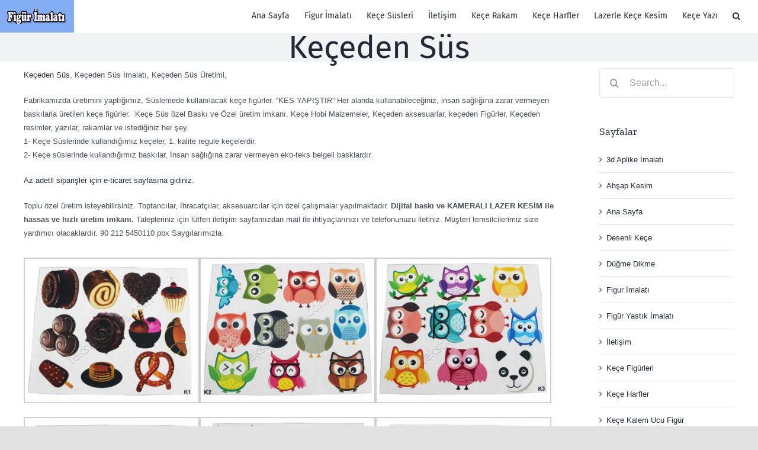

--- FILE ---
content_type: text/html; charset=UTF-8
request_url: https://www.figurimalati.com/keceden-sus
body_size: 10861
content:
<!DOCTYPE html>
<html class="avada-html-layout-wide avada-html-header-position-top" dir="ltr" lang="tr" prefix="og: https://ogp.me/ns#" prefix="og: http://ogp.me/ns# fb: http://ogp.me/ns/fb#">
<head>
	<meta http-equiv="X-UA-Compatible" content="IE=edge" />
	<meta http-equiv="Content-Type" content="text/html; charset=utf-8"/>
	<meta name="viewport" content="width=device-width, initial-scale=1" />
	<title>Keçeden Süs, Keçeden Süs İmalatı, Keçeden Süs Üretimi</title>

		<!-- All in One SEO 4.9.2 - aioseo.com -->
	<meta name="description" content="Keçe Süs özel Baskı ve Özel üretim imkanı. 1- Keçe Süslerinde kullandığımız keçeler, 1. kalite regule keçelerdir. 2- Keçe süslerinde kullandığımız baskılar, İnsan sağlığına zarar vermeyen eko-teks belgeli basklardır." />
	<meta name="robots" content="max-image-preview:large" />
	<meta name="google-site-verification" content="QzwRwS9nKamITMwPBUke_fesrYr5iS3XEhPWCipk6kY" />
	<meta name="keywords" content="keçeden süsü,keçe süsü,baskılı keçe,keçe,keçe süs imalatı,keçe süs baskı,keçe süsü baskıları,baskı,imalat,satın al,siparişi,keçe süs,keçeden resim" />
	<link rel="canonical" href="https://www.figurimalati.com/keceden-sus" />
	<meta name="generator" content="All in One SEO (AIOSEO) 4.9.2" />
		<meta property="og:locale" content="tr_TR" />
		<meta property="og:site_name" content="Figür İmalatı | Keçe Figür Tasarım Baskı ve İmalatı." />
		<meta property="og:type" content="activity" />
		<meta property="og:title" content="Keçeden Süs, Keçeden Süs İmalatı, Keçeden Süs Üretimi" />
		<meta property="og:description" content="Keçe Süs özel Baskı ve Özel üretim imkanı. 1- Keçe Süslerinde kullandığımız keçeler, 1. kalite regule keçelerdir. 2- Keçe süslerinde kullandığımız baskılar, İnsan sağlığına zarar vermeyen eko-teks belgeli basklardır." />
		<meta property="og:url" content="https://www.figurimalati.com/keceden-sus" />
		<meta name="twitter:card" content="summary" />
		<meta name="twitter:title" content="Keçeden Süs, Keçeden Süs İmalatı, Keçeden Süs Üretimi" />
		<meta name="twitter:description" content="Keçe Süs özel Baskı ve Özel üretim imkanı. 1- Keçe Süslerinde kullandığımız keçeler, 1. kalite regule keçelerdir. 2- Keçe süslerinde kullandığımız baskılar, İnsan sağlığına zarar vermeyen eko-teks belgeli basklardır." />
		<script type="application/ld+json" class="aioseo-schema">
			{"@context":"https:\/\/schema.org","@graph":[{"@type":"BreadcrumbList","@id":"https:\/\/www.figurimalati.com\/keceden-sus#breadcrumblist","itemListElement":[{"@type":"ListItem","@id":"https:\/\/www.figurimalati.com#listItem","position":1,"name":"Home","item":"https:\/\/www.figurimalati.com","nextItem":{"@type":"ListItem","@id":"https:\/\/www.figurimalati.com\/keceden-sus#listItem","name":"Ke\u00e7eden S\u00fcs"}},{"@type":"ListItem","@id":"https:\/\/www.figurimalati.com\/keceden-sus#listItem","position":2,"name":"Ke\u00e7eden S\u00fcs","previousItem":{"@type":"ListItem","@id":"https:\/\/www.figurimalati.com#listItem","name":"Home"}}]},{"@type":"Organization","@id":"https:\/\/www.figurimalati.com\/#organization","name":"Fig\u00fcr \u0130malat\u0131","description":"Ke\u00e7e Fig\u00fcr Tasar\u0131m Bask\u0131 ve \u0130malat\u0131.","url":"https:\/\/www.figurimalati.com\/","logo":{"@type":"ImageObject","url":"https:\/\/www.figurimalati.com\/wp-content\/uploads\/meslek-fig\u00fcrleri-ke\u00e7e-ressam-1.jpg","@id":"https:\/\/www.figurimalati.com\/keceden-sus\/#organizationLogo","width":400,"height":800},"image":{"@id":"https:\/\/www.figurimalati.com\/keceden-sus\/#organizationLogo"}},{"@type":"WebPage","@id":"https:\/\/www.figurimalati.com\/keceden-sus#webpage","url":"https:\/\/www.figurimalati.com\/keceden-sus","name":"Ke\u00e7eden S\u00fcs, Ke\u00e7eden S\u00fcs \u0130malat\u0131, Ke\u00e7eden S\u00fcs \u00dcretimi","description":"Ke\u00e7e S\u00fcs \u00f6zel Bask\u0131 ve \u00d6zel \u00fcretim imkan\u0131. 1- Ke\u00e7e S\u00fcslerinde kulland\u0131\u011f\u0131m\u0131z ke\u00e7eler, 1. kalite regule ke\u00e7elerdir. 2- Ke\u00e7e s\u00fcslerinde kulland\u0131\u011f\u0131m\u0131z bask\u0131lar, \u0130nsan sa\u011fl\u0131\u011f\u0131na zarar vermeyen eko-teks belgeli basklard\u0131r.","inLanguage":"tr-TR","isPartOf":{"@id":"https:\/\/www.figurimalati.com\/#website"},"breadcrumb":{"@id":"https:\/\/www.figurimalati.com\/keceden-sus#breadcrumblist"},"datePublished":"2017-01-29T09:15:16+00:00","dateModified":"2021-07-05T05:52:06+00:00"},{"@type":"WebSite","@id":"https:\/\/www.figurimalati.com\/#website","url":"https:\/\/www.figurimalati.com\/","name":"Fig\u00fcr \u0130malat\u0131","alternateName":"Fig\u00fcr \u0130malat\u0131","description":"Ke\u00e7e Fig\u00fcr Tasar\u0131m Bask\u0131 ve \u0130malat\u0131.","inLanguage":"tr-TR","publisher":{"@id":"https:\/\/www.figurimalati.com\/#organization"}}]}
		</script>
		<!-- All in One SEO -->

<link rel="alternate" type="application/rss+xml" title="Figür İmalatı &raquo; akışı" href="https://www.figurimalati.com/feed" />
<link rel="alternate" type="application/rss+xml" title="Figür İmalatı &raquo; yorum akışı" href="https://www.figurimalati.com/comments/feed" />
								<link rel="icon" href="https://www.figurimalati.com/wp-content/uploads/kece-kesimleri.jpg" type="image/jpeg" />
		
					<!-- Apple Touch Icon -->
						<link rel="apple-touch-icon" sizes="180x180" href="https://www.figurimalati.com/wp-content/uploads/figur-tasarim-baski-ve-imalati.jpg" type="image/jpeg">
		
					<!-- Android Icon -->
						<link rel="icon" sizes="192x192" href="https://www.figurimalati.com/wp-content/uploads/toptan-kece-maske-imalati.jpg" type="image/jpeg">
		
					<!-- MS Edge Icon -->
						<meta name="msapplication-TileImage" content="https://www.figurimalati.com/wp-content/uploads/kece-yilbasi-sus-baski-ve-kesimi.jpg" type="image/jpeg">
				<link rel="alternate" title="oEmbed (JSON)" type="application/json+oembed" href="https://www.figurimalati.com/wp-json/oembed/1.0/embed?url=https%3A%2F%2Fwww.figurimalati.com%2Fkeceden-sus" />
<link rel="alternate" title="oEmbed (XML)" type="text/xml+oembed" href="https://www.figurimalati.com/wp-json/oembed/1.0/embed?url=https%3A%2F%2Fwww.figurimalati.com%2Fkeceden-sus&#038;format=xml" />
<style id='wp-img-auto-sizes-contain-inline-css' type='text/css'>
img:is([sizes=auto i],[sizes^="auto," i]){contain-intrinsic-size:3000px 1500px}
/*# sourceURL=wp-img-auto-sizes-contain-inline-css */
</style>
<link rel='stylesheet' id='fusion-dynamic-css-css' href='https://www.figurimalati.com/wp-content/uploads/fusion-styles/4d070373812f44c261058b9fd7d5b749.min.css?ver=3.14.2' type='text/css' media='all' />
<script type="text/javascript" src="https://www.figurimalati.com/wp-includes/js/jquery/jquery.min.js?ver=3.7.1" id="jquery-core-js"></script>
<link rel="https://api.w.org/" href="https://www.figurimalati.com/wp-json/" /><link rel="alternate" title="JSON" type="application/json" href="https://www.figurimalati.com/wp-json/wp/v2/pages/4110" /><link rel="EditURI" type="application/rsd+xml" title="RSD" href="https://www.figurimalati.com/xmlrpc.php?rsd" />
<meta name="generator" content="WordPress 6.9" />
<link rel='shortlink' href='https://www.figurimalati.com/?p=4110' />
<link rel="preload" href="https://www.figurimalati.com/wp-content/themes/Avada/includes/lib/assets/fonts/icomoon/awb-icons.woff" as="font" type="font/woff" crossorigin><link rel="preload" href="//www.figurimalati.com/wp-content/themes/Avada/includes/lib/assets/fonts/fontawesome/webfonts/fa-brands-400.woff2" as="font" type="font/woff2" crossorigin><link rel="preload" href="//www.figurimalati.com/wp-content/themes/Avada/includes/lib/assets/fonts/fontawesome/webfonts/fa-regular-400.woff2" as="font" type="font/woff2" crossorigin><link rel="preload" href="//www.figurimalati.com/wp-content/themes/Avada/includes/lib/assets/fonts/fontawesome/webfonts/fa-solid-900.woff2" as="font" type="font/woff2" crossorigin><link rel="preload" href="https://fonts.gstatic.com/s/firasans/v18/va9E4kDNxMZdWfMOD5Vvl4jL.woff2" as="font" type="font/woff2" crossorigin><link rel="preload" href="https://fonts.gstatic.com/s/zillaslab/v12/dFa6ZfeM_74wlPZtksIFajo6_Q.woff2" as="font" type="font/woff2" crossorigin><style type="text/css" id="css-fb-visibility">@media screen and (max-width: 640px){.fusion-no-small-visibility{display:none !important;}body .sm-text-align-center{text-align:center !important;}body .sm-text-align-left{text-align:left !important;}body .sm-text-align-right{text-align:right !important;}body .sm-text-align-justify{text-align:justify !important;}body .sm-flex-align-center{justify-content:center !important;}body .sm-flex-align-flex-start{justify-content:flex-start !important;}body .sm-flex-align-flex-end{justify-content:flex-end !important;}body .sm-mx-auto{margin-left:auto !important;margin-right:auto !important;}body .sm-ml-auto{margin-left:auto !important;}body .sm-mr-auto{margin-right:auto !important;}body .fusion-absolute-position-small{position:absolute;width:100%;}.awb-sticky.awb-sticky-small{ position: sticky; top: var(--awb-sticky-offset,0); }}@media screen and (min-width: 641px) and (max-width: 1024px){.fusion-no-medium-visibility{display:none !important;}body .md-text-align-center{text-align:center !important;}body .md-text-align-left{text-align:left !important;}body .md-text-align-right{text-align:right !important;}body .md-text-align-justify{text-align:justify !important;}body .md-flex-align-center{justify-content:center !important;}body .md-flex-align-flex-start{justify-content:flex-start !important;}body .md-flex-align-flex-end{justify-content:flex-end !important;}body .md-mx-auto{margin-left:auto !important;margin-right:auto !important;}body .md-ml-auto{margin-left:auto !important;}body .md-mr-auto{margin-right:auto !important;}body .fusion-absolute-position-medium{position:absolute;width:100%;}.awb-sticky.awb-sticky-medium{ position: sticky; top: var(--awb-sticky-offset,0); }}@media screen and (min-width: 1025px){.fusion-no-large-visibility{display:none !important;}body .lg-text-align-center{text-align:center !important;}body .lg-text-align-left{text-align:left !important;}body .lg-text-align-right{text-align:right !important;}body .lg-text-align-justify{text-align:justify !important;}body .lg-flex-align-center{justify-content:center !important;}body .lg-flex-align-flex-start{justify-content:flex-start !important;}body .lg-flex-align-flex-end{justify-content:flex-end !important;}body .lg-mx-auto{margin-left:auto !important;margin-right:auto !important;}body .lg-ml-auto{margin-left:auto !important;}body .lg-mr-auto{margin-right:auto !important;}body .fusion-absolute-position-large{position:absolute;width:100%;}.awb-sticky.awb-sticky-large{ position: sticky; top: var(--awb-sticky-offset,0); }}</style>		<script type="text/javascript">
			var doc = document.documentElement;
			doc.setAttribute( 'data-useragent', navigator.userAgent );
		</script>
		
	<style id='global-styles-inline-css' type='text/css'>
:root{--wp--preset--aspect-ratio--square: 1;--wp--preset--aspect-ratio--4-3: 4/3;--wp--preset--aspect-ratio--3-4: 3/4;--wp--preset--aspect-ratio--3-2: 3/2;--wp--preset--aspect-ratio--2-3: 2/3;--wp--preset--aspect-ratio--16-9: 16/9;--wp--preset--aspect-ratio--9-16: 9/16;--wp--preset--color--black: #000000;--wp--preset--color--cyan-bluish-gray: #abb8c3;--wp--preset--color--white: #ffffff;--wp--preset--color--pale-pink: #f78da7;--wp--preset--color--vivid-red: #cf2e2e;--wp--preset--color--luminous-vivid-orange: #ff6900;--wp--preset--color--luminous-vivid-amber: #fcb900;--wp--preset--color--light-green-cyan: #7bdcb5;--wp--preset--color--vivid-green-cyan: #00d084;--wp--preset--color--pale-cyan-blue: #8ed1fc;--wp--preset--color--vivid-cyan-blue: #0693e3;--wp--preset--color--vivid-purple: #9b51e0;--wp--preset--color--awb-color-1: rgba(255,255,255,1);--wp--preset--color--awb-color-2: rgba(249,249,251,1);--wp--preset--color--awb-color-3: rgba(242,243,245,1);--wp--preset--color--awb-color-4: rgba(226,226,226,1);--wp--preset--color--awb-color-5: rgba(101,188,123,1);--wp--preset--color--awb-color-6: rgba(74,78,87,1);--wp--preset--color--awb-color-7: rgba(51,51,51,1);--wp--preset--color--awb-color-8: rgba(33,41,52,1);--wp--preset--color--awb-color-custom-10: rgba(158,160,164,1);--wp--preset--color--awb-color-custom-11: rgba(255,255,255,0.8);--wp--preset--color--awb-color-custom-12: rgba(242,243,245,0.7);--wp--preset--color--awb-color-custom-13: rgba(38,48,62,1);--wp--preset--color--awb-color-custom-14: rgba(29,36,45,1);--wp--preset--color--awb-color-custom-15: rgba(242,243,245,0.8);--wp--preset--gradient--vivid-cyan-blue-to-vivid-purple: linear-gradient(135deg,rgb(6,147,227) 0%,rgb(155,81,224) 100%);--wp--preset--gradient--light-green-cyan-to-vivid-green-cyan: linear-gradient(135deg,rgb(122,220,180) 0%,rgb(0,208,130) 100%);--wp--preset--gradient--luminous-vivid-amber-to-luminous-vivid-orange: linear-gradient(135deg,rgb(252,185,0) 0%,rgb(255,105,0) 100%);--wp--preset--gradient--luminous-vivid-orange-to-vivid-red: linear-gradient(135deg,rgb(255,105,0) 0%,rgb(207,46,46) 100%);--wp--preset--gradient--very-light-gray-to-cyan-bluish-gray: linear-gradient(135deg,rgb(238,238,238) 0%,rgb(169,184,195) 100%);--wp--preset--gradient--cool-to-warm-spectrum: linear-gradient(135deg,rgb(74,234,220) 0%,rgb(151,120,209) 20%,rgb(207,42,186) 40%,rgb(238,44,130) 60%,rgb(251,105,98) 80%,rgb(254,248,76) 100%);--wp--preset--gradient--blush-light-purple: linear-gradient(135deg,rgb(255,206,236) 0%,rgb(152,150,240) 100%);--wp--preset--gradient--blush-bordeaux: linear-gradient(135deg,rgb(254,205,165) 0%,rgb(254,45,45) 50%,rgb(107,0,62) 100%);--wp--preset--gradient--luminous-dusk: linear-gradient(135deg,rgb(255,203,112) 0%,rgb(199,81,192) 50%,rgb(65,88,208) 100%);--wp--preset--gradient--pale-ocean: linear-gradient(135deg,rgb(255,245,203) 0%,rgb(182,227,212) 50%,rgb(51,167,181) 100%);--wp--preset--gradient--electric-grass: linear-gradient(135deg,rgb(202,248,128) 0%,rgb(113,206,126) 100%);--wp--preset--gradient--midnight: linear-gradient(135deg,rgb(2,3,129) 0%,rgb(40,116,252) 100%);--wp--preset--font-size--small: 9.75px;--wp--preset--font-size--medium: 20px;--wp--preset--font-size--large: 19.5px;--wp--preset--font-size--x-large: 42px;--wp--preset--font-size--normal: 13px;--wp--preset--font-size--xlarge: 26px;--wp--preset--font-size--huge: 39px;--wp--preset--spacing--20: 0.44rem;--wp--preset--spacing--30: 0.67rem;--wp--preset--spacing--40: 1rem;--wp--preset--spacing--50: 1.5rem;--wp--preset--spacing--60: 2.25rem;--wp--preset--spacing--70: 3.38rem;--wp--preset--spacing--80: 5.06rem;--wp--preset--shadow--natural: 6px 6px 9px rgba(0, 0, 0, 0.2);--wp--preset--shadow--deep: 12px 12px 50px rgba(0, 0, 0, 0.4);--wp--preset--shadow--sharp: 6px 6px 0px rgba(0, 0, 0, 0.2);--wp--preset--shadow--outlined: 6px 6px 0px -3px rgb(255, 255, 255), 6px 6px rgb(0, 0, 0);--wp--preset--shadow--crisp: 6px 6px 0px rgb(0, 0, 0);}:where(.is-layout-flex){gap: 0.5em;}:where(.is-layout-grid){gap: 0.5em;}body .is-layout-flex{display: flex;}.is-layout-flex{flex-wrap: wrap;align-items: center;}.is-layout-flex > :is(*, div){margin: 0;}body .is-layout-grid{display: grid;}.is-layout-grid > :is(*, div){margin: 0;}:where(.wp-block-columns.is-layout-flex){gap: 2em;}:where(.wp-block-columns.is-layout-grid){gap: 2em;}:where(.wp-block-post-template.is-layout-flex){gap: 1.25em;}:where(.wp-block-post-template.is-layout-grid){gap: 1.25em;}.has-black-color{color: var(--wp--preset--color--black) !important;}.has-cyan-bluish-gray-color{color: var(--wp--preset--color--cyan-bluish-gray) !important;}.has-white-color{color: var(--wp--preset--color--white) !important;}.has-pale-pink-color{color: var(--wp--preset--color--pale-pink) !important;}.has-vivid-red-color{color: var(--wp--preset--color--vivid-red) !important;}.has-luminous-vivid-orange-color{color: var(--wp--preset--color--luminous-vivid-orange) !important;}.has-luminous-vivid-amber-color{color: var(--wp--preset--color--luminous-vivid-amber) !important;}.has-light-green-cyan-color{color: var(--wp--preset--color--light-green-cyan) !important;}.has-vivid-green-cyan-color{color: var(--wp--preset--color--vivid-green-cyan) !important;}.has-pale-cyan-blue-color{color: var(--wp--preset--color--pale-cyan-blue) !important;}.has-vivid-cyan-blue-color{color: var(--wp--preset--color--vivid-cyan-blue) !important;}.has-vivid-purple-color{color: var(--wp--preset--color--vivid-purple) !important;}.has-black-background-color{background-color: var(--wp--preset--color--black) !important;}.has-cyan-bluish-gray-background-color{background-color: var(--wp--preset--color--cyan-bluish-gray) !important;}.has-white-background-color{background-color: var(--wp--preset--color--white) !important;}.has-pale-pink-background-color{background-color: var(--wp--preset--color--pale-pink) !important;}.has-vivid-red-background-color{background-color: var(--wp--preset--color--vivid-red) !important;}.has-luminous-vivid-orange-background-color{background-color: var(--wp--preset--color--luminous-vivid-orange) !important;}.has-luminous-vivid-amber-background-color{background-color: var(--wp--preset--color--luminous-vivid-amber) !important;}.has-light-green-cyan-background-color{background-color: var(--wp--preset--color--light-green-cyan) !important;}.has-vivid-green-cyan-background-color{background-color: var(--wp--preset--color--vivid-green-cyan) !important;}.has-pale-cyan-blue-background-color{background-color: var(--wp--preset--color--pale-cyan-blue) !important;}.has-vivid-cyan-blue-background-color{background-color: var(--wp--preset--color--vivid-cyan-blue) !important;}.has-vivid-purple-background-color{background-color: var(--wp--preset--color--vivid-purple) !important;}.has-black-border-color{border-color: var(--wp--preset--color--black) !important;}.has-cyan-bluish-gray-border-color{border-color: var(--wp--preset--color--cyan-bluish-gray) !important;}.has-white-border-color{border-color: var(--wp--preset--color--white) !important;}.has-pale-pink-border-color{border-color: var(--wp--preset--color--pale-pink) !important;}.has-vivid-red-border-color{border-color: var(--wp--preset--color--vivid-red) !important;}.has-luminous-vivid-orange-border-color{border-color: var(--wp--preset--color--luminous-vivid-orange) !important;}.has-luminous-vivid-amber-border-color{border-color: var(--wp--preset--color--luminous-vivid-amber) !important;}.has-light-green-cyan-border-color{border-color: var(--wp--preset--color--light-green-cyan) !important;}.has-vivid-green-cyan-border-color{border-color: var(--wp--preset--color--vivid-green-cyan) !important;}.has-pale-cyan-blue-border-color{border-color: var(--wp--preset--color--pale-cyan-blue) !important;}.has-vivid-cyan-blue-border-color{border-color: var(--wp--preset--color--vivid-cyan-blue) !important;}.has-vivid-purple-border-color{border-color: var(--wp--preset--color--vivid-purple) !important;}.has-vivid-cyan-blue-to-vivid-purple-gradient-background{background: var(--wp--preset--gradient--vivid-cyan-blue-to-vivid-purple) !important;}.has-light-green-cyan-to-vivid-green-cyan-gradient-background{background: var(--wp--preset--gradient--light-green-cyan-to-vivid-green-cyan) !important;}.has-luminous-vivid-amber-to-luminous-vivid-orange-gradient-background{background: var(--wp--preset--gradient--luminous-vivid-amber-to-luminous-vivid-orange) !important;}.has-luminous-vivid-orange-to-vivid-red-gradient-background{background: var(--wp--preset--gradient--luminous-vivid-orange-to-vivid-red) !important;}.has-very-light-gray-to-cyan-bluish-gray-gradient-background{background: var(--wp--preset--gradient--very-light-gray-to-cyan-bluish-gray) !important;}.has-cool-to-warm-spectrum-gradient-background{background: var(--wp--preset--gradient--cool-to-warm-spectrum) !important;}.has-blush-light-purple-gradient-background{background: var(--wp--preset--gradient--blush-light-purple) !important;}.has-blush-bordeaux-gradient-background{background: var(--wp--preset--gradient--blush-bordeaux) !important;}.has-luminous-dusk-gradient-background{background: var(--wp--preset--gradient--luminous-dusk) !important;}.has-pale-ocean-gradient-background{background: var(--wp--preset--gradient--pale-ocean) !important;}.has-electric-grass-gradient-background{background: var(--wp--preset--gradient--electric-grass) !important;}.has-midnight-gradient-background{background: var(--wp--preset--gradient--midnight) !important;}.has-small-font-size{font-size: var(--wp--preset--font-size--small) !important;}.has-medium-font-size{font-size: var(--wp--preset--font-size--medium) !important;}.has-large-font-size{font-size: var(--wp--preset--font-size--large) !important;}.has-x-large-font-size{font-size: var(--wp--preset--font-size--x-large) !important;}
/*# sourceURL=global-styles-inline-css */
</style>
</head>

<body class="wp-singular page-template-default page page-id-4110 wp-theme-Avada has-sidebar fusion-image-hovers fusion-pagination-sizing fusion-button_type-flat fusion-button_span-no fusion-button_gradient-linear avada-image-rollover-circle-yes avada-image-rollover-yes avada-image-rollover-direction-left fusion-body ltr fusion-sticky-header no-tablet-sticky-header no-mobile-sticky-header no-mobile-slidingbar fusion-disable-outline fusion-sub-menu-fade mobile-logo-pos-left layout-wide-mode avada-has-boxed-modal-shadow- layout-scroll-offset-full avada-has-zero-margin-offset-top fusion-top-header menu-text-align-center mobile-menu-design-classic fusion-show-pagination-text fusion-header-layout-v1 avada-responsive avada-footer-fx-none avada-menu-highlight-style-textcolor fusion-search-form-clean fusion-main-menu-search-overlay fusion-avatar-circle avada-dropdown-styles avada-blog-layout-large avada-blog-archive-layout-large avada-header-shadow-no avada-has-logo-background avada-menu-icon-position-left avada-has-megamenu-shadow avada-has-header-100-width avada-has-pagetitle-100-width avada-has-mobile-menu-search avada-has-main-nav-search-icon avada-has-breadcrumb-mobile-hidden avada-has-titlebar-bar_and_content avada-header-border-color-full-transparent avada-has-pagination-width_height avada-flyout-menu-direction-fade avada-ec-views-v1" data-awb-post-id="4110">
		<a class="skip-link screen-reader-text" href="#content">Skip to content</a>

	<div id="boxed-wrapper">
		
		<div id="wrapper" class="fusion-wrapper">
			<div id="home" style="position:relative;top:-1px;"></div>
							
					
			<header class="fusion-header-wrapper">
				<div class="fusion-header-v1 fusion-logo-alignment fusion-logo-left fusion-sticky-menu-1 fusion-sticky-logo-1 fusion-mobile-logo-1  fusion-mobile-menu-design-classic">
					<div class="fusion-header-sticky-height"></div>
<div class="fusion-header">
	<div class="fusion-row">
					<div class="fusion-logo-background"><div class="fusion-logo" data-margin-top="15px" data-margin-bottom="15px" data-margin-left="0px" data-margin-right="0px">
			<a class="fusion-logo-link"  href="https://www.figurimalati.com/" >

						<!-- standard logo -->
			<img src="https://www.figurimalati.com/wp-content/uploads/figur-tasarim-baski-ve-imalati.png" srcset="https://www.figurimalati.com/wp-content/uploads/figur-tasarim-baski-ve-imalati.png 1x, https://www.figurimalati.com/wp-content/uploads/figur-tasarim-baski-ve-imalati.png 2x" width="250" height="50" style="max-height:50px;height:auto;" alt="Figür İmalatı Logo" data-retina_logo_url="https://www.figurimalati.com/wp-content/uploads/figur-tasarim-baski-ve-imalati.png" class="fusion-standard-logo" />

											<!-- mobile logo -->
				<img src="https://www.figurimalati.com/wp-content/uploads/figur-tasarim-baski-ve-imalati.png" srcset="https://www.figurimalati.com/wp-content/uploads/figur-tasarim-baski-ve-imalati.png 1x, https://www.figurimalati.com/wp-content/uploads/figur-tasarim-baski-ve-imalati.png 2x" width="250" height="50" style="max-height:50px;height:auto;" alt="Figür İmalatı Logo" data-retina_logo_url="https://www.figurimalati.com/wp-content/uploads/figur-tasarim-baski-ve-imalati.png" class="fusion-mobile-logo" />
			
											<!-- sticky header logo -->
				<img src="https://www.figurimalati.com/wp-content/uploads/figur-tasarim-baski-ve-imalati.png" srcset="https://www.figurimalati.com/wp-content/uploads/figur-tasarim-baski-ve-imalati.png 1x, https://www.figurimalati.com/wp-content/uploads/figur-tasarim-baski-ve-imalati.png 2x" width="250" height="50" style="max-height:50px;height:auto;" alt="Figür İmalatı Logo" data-retina_logo_url="https://www.figurimalati.com/wp-content/uploads/figur-tasarim-baski-ve-imalati.png" class="fusion-sticky-logo" />
					</a>
		</div></div>		<nav class="fusion-main-menu" aria-label="Main Menu"><div class="fusion-overlay-search">		<form role="search" class="searchform fusion-search-form  fusion-search-form-clean" method="get" action="https://www.figurimalati.com/">
			<div class="fusion-search-form-content">

				
				<div class="fusion-search-field search-field">
					<label><span class="screen-reader-text">Search for:</span>
													<input type="search" value="" name="s" class="s" placeholder="Search..." required aria-required="true" aria-label="Search..."/>
											</label>
				</div>
				<div class="fusion-search-button search-button">
					<input type="submit" class="fusion-search-submit searchsubmit" aria-label="Search" value="&#xf002;" />
									</div>

				
			</div>


			
		</form>
		<div class="fusion-search-spacer"></div><a href="#" role="button" aria-label="Close Search" class="fusion-close-search"></a></div><ul id="menu-yazilar" class="fusion-menu"><li  id="menu-item-5007"  class="menu-item menu-item-type-post_type menu-item-object-page menu-item-home menu-item-5007"  data-item-id="5007"><a  href="https://www.figurimalati.com/" class="fusion-textcolor-highlight"><span class="menu-text">Ana Sayfa</span></a></li><li  id="menu-item-4838"  class="menu-item menu-item-type-post_type menu-item-object-page menu-item-4838"  data-item-id="4838"><a  href="https://www.figurimalati.com/figur-imalati" class="fusion-textcolor-highlight"><span class="menu-text">Figur İmalatı</span></a></li><li  id="menu-item-4126"  class="menu-item menu-item-type-post_type menu-item-object-page menu-item-4126"  data-item-id="4126"><a  href="https://www.figurimalati.com/kece-susleri" class="fusion-textcolor-highlight"><span class="menu-text">Keçe Süsleri</span></a></li><li  id="menu-item-4075"  class="menu-item menu-item-type-post_type menu-item-object-page menu-item-4075"  data-item-id="4075"><a  href="https://www.figurimalati.com/iletisim" class="fusion-textcolor-highlight"><span class="menu-text">İletişim</span></a></li><li  id="menu-item-4135"  class="menu-item menu-item-type-post_type menu-item-object-page menu-item-4135"  data-item-id="4135"><a  href="https://www.figurimalati.com/kece-rakam" class="fusion-textcolor-highlight"><span class="menu-text">Keçe Rakam</span></a></li><li  id="menu-item-4136"  class="menu-item menu-item-type-post_type menu-item-object-page menu-item-4136"  data-item-id="4136"><a  href="https://www.figurimalati.com/kece-harfler" class="fusion-textcolor-highlight"><span class="menu-text">Keçe Harfler</span></a></li><li  id="menu-item-4115"  class="menu-item menu-item-type-post_type menu-item-object-page menu-item-4115"  data-item-id="4115"><a  href="https://www.figurimalati.com/lazerle-kece-kesim" class="fusion-textcolor-highlight"><span class="menu-text">Lazerle Keçe Kesim</span></a></li><li  id="menu-item-4698"  class="menu-item menu-item-type-post_type menu-item-object-post menu-item-4698"  data-item-id="4698"><a  href="https://www.figurimalati.com/kece-yazi" class="fusion-textcolor-highlight"><span class="menu-text">Keçe Yazı</span></a></li><li class="fusion-custom-menu-item fusion-main-menu-search fusion-search-overlay"><a class="fusion-main-menu-icon" href="#" aria-label="Search" data-title="Search" title="Search" role="button" aria-expanded="false"></a></li></ul></nav><nav class="fusion-main-menu fusion-sticky-menu" aria-label="Main Menu Sticky"><div class="fusion-overlay-search">		<form role="search" class="searchform fusion-search-form  fusion-search-form-clean" method="get" action="https://www.figurimalati.com/">
			<div class="fusion-search-form-content">

				
				<div class="fusion-search-field search-field">
					<label><span class="screen-reader-text">Search for:</span>
													<input type="search" value="" name="s" class="s" placeholder="Search..." required aria-required="true" aria-label="Search..."/>
											</label>
				</div>
				<div class="fusion-search-button search-button">
					<input type="submit" class="fusion-search-submit searchsubmit" aria-label="Search" value="&#xf002;" />
									</div>

				
			</div>


			
		</form>
		<div class="fusion-search-spacer"></div><a href="#" role="button" aria-label="Close Search" class="fusion-close-search"></a></div><ul id="menu-yazilar-1" class="fusion-menu"><li   class="menu-item menu-item-type-post_type menu-item-object-page menu-item-home menu-item-5007"  data-item-id="5007"><a  href="https://www.figurimalati.com/" class="fusion-textcolor-highlight"><span class="menu-text">Ana Sayfa</span></a></li><li   class="menu-item menu-item-type-post_type menu-item-object-page menu-item-4838"  data-item-id="4838"><a  href="https://www.figurimalati.com/figur-imalati" class="fusion-textcolor-highlight"><span class="menu-text">Figur İmalatı</span></a></li><li   class="menu-item menu-item-type-post_type menu-item-object-page menu-item-4126"  data-item-id="4126"><a  href="https://www.figurimalati.com/kece-susleri" class="fusion-textcolor-highlight"><span class="menu-text">Keçe Süsleri</span></a></li><li   class="menu-item menu-item-type-post_type menu-item-object-page menu-item-4075"  data-item-id="4075"><a  href="https://www.figurimalati.com/iletisim" class="fusion-textcolor-highlight"><span class="menu-text">İletişim</span></a></li><li   class="menu-item menu-item-type-post_type menu-item-object-page menu-item-4135"  data-item-id="4135"><a  href="https://www.figurimalati.com/kece-rakam" class="fusion-textcolor-highlight"><span class="menu-text">Keçe Rakam</span></a></li><li   class="menu-item menu-item-type-post_type menu-item-object-page menu-item-4136"  data-item-id="4136"><a  href="https://www.figurimalati.com/kece-harfler" class="fusion-textcolor-highlight"><span class="menu-text">Keçe Harfler</span></a></li><li   class="menu-item menu-item-type-post_type menu-item-object-page menu-item-4115"  data-item-id="4115"><a  href="https://www.figurimalati.com/lazerle-kece-kesim" class="fusion-textcolor-highlight"><span class="menu-text">Lazerle Keçe Kesim</span></a></li><li   class="menu-item menu-item-type-post_type menu-item-object-post menu-item-4698"  data-item-id="4698"><a  href="https://www.figurimalati.com/kece-yazi" class="fusion-textcolor-highlight"><span class="menu-text">Keçe Yazı</span></a></li><li class="fusion-custom-menu-item fusion-main-menu-search fusion-search-overlay"><a class="fusion-main-menu-icon" href="#" aria-label="Search" data-title="Search" title="Search" role="button" aria-expanded="false"></a></li></ul></nav><div class="fusion-mobile-navigation"><ul id="menu-yazilar-2" class="fusion-mobile-menu"><li   class="menu-item menu-item-type-post_type menu-item-object-page menu-item-home menu-item-5007"  data-item-id="5007"><a  href="https://www.figurimalati.com/" class="fusion-textcolor-highlight"><span class="menu-text">Ana Sayfa</span></a></li><li   class="menu-item menu-item-type-post_type menu-item-object-page menu-item-4838"  data-item-id="4838"><a  href="https://www.figurimalati.com/figur-imalati" class="fusion-textcolor-highlight"><span class="menu-text">Figur İmalatı</span></a></li><li   class="menu-item menu-item-type-post_type menu-item-object-page menu-item-4126"  data-item-id="4126"><a  href="https://www.figurimalati.com/kece-susleri" class="fusion-textcolor-highlight"><span class="menu-text">Keçe Süsleri</span></a></li><li   class="menu-item menu-item-type-post_type menu-item-object-page menu-item-4075"  data-item-id="4075"><a  href="https://www.figurimalati.com/iletisim" class="fusion-textcolor-highlight"><span class="menu-text">İletişim</span></a></li><li   class="menu-item menu-item-type-post_type menu-item-object-page menu-item-4135"  data-item-id="4135"><a  href="https://www.figurimalati.com/kece-rakam" class="fusion-textcolor-highlight"><span class="menu-text">Keçe Rakam</span></a></li><li   class="menu-item menu-item-type-post_type menu-item-object-page menu-item-4136"  data-item-id="4136"><a  href="https://www.figurimalati.com/kece-harfler" class="fusion-textcolor-highlight"><span class="menu-text">Keçe Harfler</span></a></li><li   class="menu-item menu-item-type-post_type menu-item-object-page menu-item-4115"  data-item-id="4115"><a  href="https://www.figurimalati.com/lazerle-kece-kesim" class="fusion-textcolor-highlight"><span class="menu-text">Lazerle Keçe Kesim</span></a></li><li   class="menu-item menu-item-type-post_type menu-item-object-post menu-item-4698"  data-item-id="4698"><a  href="https://www.figurimalati.com/kece-yazi" class="fusion-textcolor-highlight"><span class="menu-text">Keçe Yazı</span></a></li></ul></div>
<nav class="fusion-mobile-nav-holder fusion-mobile-menu-text-align-left" aria-label="Main Menu Mobile"></nav>

	<nav class="fusion-mobile-nav-holder fusion-mobile-menu-text-align-left fusion-mobile-sticky-nav-holder" aria-label="Main Menu Mobile Sticky"></nav>
		
<div class="fusion-clearfix"></div>
<div class="fusion-mobile-menu-search">
			<form role="search" class="searchform fusion-search-form  fusion-search-form-clean" method="get" action="https://www.figurimalati.com/">
			<div class="fusion-search-form-content">

				
				<div class="fusion-search-field search-field">
					<label><span class="screen-reader-text">Search for:</span>
													<input type="search" value="" name="s" class="s" placeholder="Search..." required aria-required="true" aria-label="Search..."/>
											</label>
				</div>
				<div class="fusion-search-button search-button">
					<input type="submit" class="fusion-search-submit searchsubmit" aria-label="Search" value="&#xf002;" />
									</div>

				
			</div>


			
		</form>
		</div>
			</div>
</div>
				</div>
				<div class="fusion-clearfix"></div>
			</header>
								
							<div id="sliders-container" class="fusion-slider-visibility">
					</div>
				
					
							
			<section class="avada-page-titlebar-wrapper" aria-labelledby="awb-ptb-heading">
	<div class="fusion-page-title-bar fusion-page-title-bar-breadcrumbs fusion-page-title-bar-center">
		<div class="fusion-page-title-row">
			<div class="fusion-page-title-wrapper">
				<div class="fusion-page-title-captions">

																							<h1 id="awb-ptb-heading" class="entry-title">Keçeden Süs</h1>

											
																
				</div>

				
			</div>
		</div>
	</div>
</section>

						<main id="main" class="clearfix ">
				<div class="fusion-row" style="">
<section id="content" style="float: left;">
					<div id="post-4110" class="post-4110 page type-page status-publish hentry tag-kece-sus tag-kece-susu tag-keceden-resim tag-keceden-susu">
			<span class="entry-title rich-snippet-hidden">Keçeden Süs</span>
			
			<div class="post-content">
				<p><span style="color: #333333;"><a style="color: #333333;" href="https://www.figurimalati.com/keceden-sus" target="_blank" rel="noopener">Keçeden Süs</a></span>, Keçeden Süs İmalatı, Keçeden Süs Üretimi,</p>
<p style="text-align: left;">Fabrikamızda üretimini yaptığımız, Süslemede kullanılacak keçe figürler. &#8220;KES YAPIŞTIR&#8221; Her alanda kullanabileceğiniz, insan sağlığına zarar vermeyen baskılarla üretilen keçe figürler.  Keçe Süs özel Baskı ve Özel üretim imkanı. Keçe Hobi Malzemeler, Keçeden aksesuarlar, keçeden Figürler, Keçeden resimler, yazılar, rakamlar ve istediğiniz her şey.<br />
1- Keçe Süslerinde kullandığımız keçeler, 1. kalite regule keçelerdir.<br />
2- Keçe süslerinde kullandığımız baskılar, İnsan sağlığına zarar vermeyen eko-teks belgeli basklardır.</p>
<p style="text-align: left;"><a href="https://www.www.imalattansatinal.com/kece-sus">Az adetli siparişler için e-ticaret sayfasına gidiniz.</a></p>
<p>Toplu özel üretim isteyebilirsiniz. Toptancılar, İhracatçılar, aksesuarcılar için özel çalışmalar yapılmaktadır. <strong>Dijital baskı ve KAMERALI LAZER KESİM ile hassas ve hızlı üretim imkanı.</strong> Talepleriniz için lütfen iletişim sayfamızdan mail ile ihtiyaçlarınızı ve telefonunuzu iletiniz. Müşteri temsilcilerimiz size yardımcı olacaklardır. 90 212 5450110 pbx Saygılarımızla.</p>

		<style type="text/css">
			#gallery-1 {
				margin: auto;
			}
			#gallery-1 .gallery-item {
				float: left;
				margin-top: 10px;
				text-align: center;
				width: 33%;
			}
			#gallery-1 img {
				border: 2px solid #cfcfcf;
			}
			#gallery-1 .gallery-caption {
				margin-left: 0;
			}
			/* see gallery_shortcode() in wp-includes/media.php */
		</style>
		<div id='gallery-1' class='gallery galleryid-4110 gallery-columns-3 gallery-size-large'><dl class='gallery-item'>
			<dt class='gallery-icon landscape'>
				<a href='https://www.figurimalati.com/kece-susleri/kece-resim-baski-pano-1'><img fetchpriority="high" decoding="async" width="709" height="585" src="https://www.figurimalati.com/wp-content/uploads/kece-resim-baski-pano-1.jpg" class="attachment-large size-large lazyload" alt="" srcset="data:image/svg+xml,%3Csvg%20xmlns%3D%27http%3A%2F%2Fwww.w3.org%2F2000%2Fsvg%27%20width%3D%27709%27%20height%3D%27585%27%20viewBox%3D%270%200%20709%20585%27%3E%3Crect%20width%3D%27709%27%20height%3D%27585%27%20fill-opacity%3D%220%22%2F%3E%3C%2Fsvg%3E" data-orig-src="https://www.figurimalati.com/wp-content/uploads/kece-resim-baski-pano-1.jpg" data-srcset="https://www.figurimalati.com/wp-content/uploads/kece-resim-baski-pano-1-370x305.jpg 370w, https://www.figurimalati.com/wp-content/uploads/kece-resim-baski-pano-1-400x330.jpg 400w, https://www.figurimalati.com/wp-content/uploads/kece-resim-baski-pano-1.jpg 709w" data-sizes="auto" /></a>
			</dt></dl><dl class='gallery-item'>
			<dt class='gallery-icon landscape'>
				<a href='https://www.figurimalati.com/kece-susleri/kece-resim-baski-pano-2'><img decoding="async" width="709" height="585" src="https://www.figurimalati.com/wp-content/uploads/kece-resim-baski-pano-2.jpg" class="attachment-large size-large lazyload" alt="" srcset="data:image/svg+xml,%3Csvg%20xmlns%3D%27http%3A%2F%2Fwww.w3.org%2F2000%2Fsvg%27%20width%3D%27709%27%20height%3D%27585%27%20viewBox%3D%270%200%20709%20585%27%3E%3Crect%20width%3D%27709%27%20height%3D%27585%27%20fill-opacity%3D%220%22%2F%3E%3C%2Fsvg%3E" data-orig-src="https://www.figurimalati.com/wp-content/uploads/kece-resim-baski-pano-2.jpg" data-srcset="https://www.figurimalati.com/wp-content/uploads/kece-resim-baski-pano-2-370x305.jpg 370w, https://www.figurimalati.com/wp-content/uploads/kece-resim-baski-pano-2-400x330.jpg 400w, https://www.figurimalati.com/wp-content/uploads/kece-resim-baski-pano-2.jpg 709w" data-sizes="auto" /></a>
			</dt></dl><dl class='gallery-item'>
			<dt class='gallery-icon landscape'>
				<a href='https://www.figurimalati.com/kece-susleri/kece-resim-baski-pano-3'><img decoding="async" width="709" height="585" src="https://www.figurimalati.com/wp-content/uploads/kece-resim-baski-pano-3.jpg" class="attachment-large size-large lazyload" alt="" srcset="data:image/svg+xml,%3Csvg%20xmlns%3D%27http%3A%2F%2Fwww.w3.org%2F2000%2Fsvg%27%20width%3D%27709%27%20height%3D%27585%27%20viewBox%3D%270%200%20709%20585%27%3E%3Crect%20width%3D%27709%27%20height%3D%27585%27%20fill-opacity%3D%220%22%2F%3E%3C%2Fsvg%3E" data-orig-src="https://www.figurimalati.com/wp-content/uploads/kece-resim-baski-pano-3.jpg" data-srcset="https://www.figurimalati.com/wp-content/uploads/kece-resim-baski-pano-3-370x305.jpg 370w, https://www.figurimalati.com/wp-content/uploads/kece-resim-baski-pano-3-400x330.jpg 400w, https://www.figurimalati.com/wp-content/uploads/kece-resim-baski-pano-3.jpg 709w" data-sizes="auto" /></a>
			</dt></dl><br style="clear: both" /><dl class='gallery-item'>
			<dt class='gallery-icon landscape'>
				<a href='https://www.figurimalati.com/kece-susleri/kece-resim-baski-pano-4'><img decoding="async" width="709" height="585" src="https://www.figurimalati.com/wp-content/uploads/kece-resim-baski-pano-4.jpg" class="attachment-large size-large lazyload" alt="" srcset="data:image/svg+xml,%3Csvg%20xmlns%3D%27http%3A%2F%2Fwww.w3.org%2F2000%2Fsvg%27%20width%3D%27709%27%20height%3D%27585%27%20viewBox%3D%270%200%20709%20585%27%3E%3Crect%20width%3D%27709%27%20height%3D%27585%27%20fill-opacity%3D%220%22%2F%3E%3C%2Fsvg%3E" data-orig-src="https://www.figurimalati.com/wp-content/uploads/kece-resim-baski-pano-4.jpg" data-srcset="https://www.figurimalati.com/wp-content/uploads/kece-resim-baski-pano-4-370x305.jpg 370w, https://www.figurimalati.com/wp-content/uploads/kece-resim-baski-pano-4-400x330.jpg 400w, https://www.figurimalati.com/wp-content/uploads/kece-resim-baski-pano-4.jpg 709w" data-sizes="auto" /></a>
			</dt></dl><dl class='gallery-item'>
			<dt class='gallery-icon landscape'>
				<a href='https://www.figurimalati.com/kece-susleri/kece-resim-baski-pano-5'><img decoding="async" width="709" height="585" src="https://www.figurimalati.com/wp-content/uploads/kece-resim-baski-pano-5.jpg" class="attachment-large size-large lazyload" alt="" srcset="data:image/svg+xml,%3Csvg%20xmlns%3D%27http%3A%2F%2Fwww.w3.org%2F2000%2Fsvg%27%20width%3D%27709%27%20height%3D%27585%27%20viewBox%3D%270%200%20709%20585%27%3E%3Crect%20width%3D%27709%27%20height%3D%27585%27%20fill-opacity%3D%220%22%2F%3E%3C%2Fsvg%3E" data-orig-src="https://www.figurimalati.com/wp-content/uploads/kece-resim-baski-pano-5.jpg" data-srcset="https://www.figurimalati.com/wp-content/uploads/kece-resim-baski-pano-5-370x305.jpg 370w, https://www.figurimalati.com/wp-content/uploads/kece-resim-baski-pano-5-400x330.jpg 400w, https://www.figurimalati.com/wp-content/uploads/kece-resim-baski-pano-5.jpg 709w" data-sizes="auto" /></a>
			</dt></dl><dl class='gallery-item'>
			<dt class='gallery-icon landscape'>
				<a href='https://www.figurimalati.com/kece-susleri/kece-resim-baski-pano-6'><img decoding="async" width="709" height="585" src="https://www.figurimalati.com/wp-content/uploads/kece-resim-baski-pano-6.jpg" class="attachment-large size-large lazyload" alt="" srcset="data:image/svg+xml,%3Csvg%20xmlns%3D%27http%3A%2F%2Fwww.w3.org%2F2000%2Fsvg%27%20width%3D%27709%27%20height%3D%27585%27%20viewBox%3D%270%200%20709%20585%27%3E%3Crect%20width%3D%27709%27%20height%3D%27585%27%20fill-opacity%3D%220%22%2F%3E%3C%2Fsvg%3E" data-orig-src="https://www.figurimalati.com/wp-content/uploads/kece-resim-baski-pano-6.jpg" data-srcset="https://www.figurimalati.com/wp-content/uploads/kece-resim-baski-pano-6-370x305.jpg 370w, https://www.figurimalati.com/wp-content/uploads/kece-resim-baski-pano-6-400x330.jpg 400w, https://www.figurimalati.com/wp-content/uploads/kece-resim-baski-pano-6.jpg 709w" data-sizes="auto" /></a>
			</dt></dl><br style="clear: both" /><dl class='gallery-item'>
			<dt class='gallery-icon landscape'>
				<a href='https://www.figurimalati.com/kece-susleri/kece-resim-baski-pano-7'><img decoding="async" width="709" height="585" src="https://www.figurimalati.com/wp-content/uploads/kece-resim-baski-pano-7.jpg" class="attachment-large size-large lazyload" alt="" srcset="data:image/svg+xml,%3Csvg%20xmlns%3D%27http%3A%2F%2Fwww.w3.org%2F2000%2Fsvg%27%20width%3D%27709%27%20height%3D%27585%27%20viewBox%3D%270%200%20709%20585%27%3E%3Crect%20width%3D%27709%27%20height%3D%27585%27%20fill-opacity%3D%220%22%2F%3E%3C%2Fsvg%3E" data-orig-src="https://www.figurimalati.com/wp-content/uploads/kece-resim-baski-pano-7.jpg" data-srcset="https://www.figurimalati.com/wp-content/uploads/kece-resim-baski-pano-7-370x305.jpg 370w, https://www.figurimalati.com/wp-content/uploads/kece-resim-baski-pano-7-400x330.jpg 400w, https://www.figurimalati.com/wp-content/uploads/kece-resim-baski-pano-7.jpg 709w" data-sizes="auto" /></a>
			</dt></dl><dl class='gallery-item'>
			<dt class='gallery-icon landscape'>
				<a href='https://www.figurimalati.com/kece-susleri/kece-resim-baski-pano-8'><img decoding="async" width="709" height="585" src="https://www.figurimalati.com/wp-content/uploads/kece-resim-baski-pano-8.jpg" class="attachment-large size-large lazyload" alt="" srcset="data:image/svg+xml,%3Csvg%20xmlns%3D%27http%3A%2F%2Fwww.w3.org%2F2000%2Fsvg%27%20width%3D%27709%27%20height%3D%27585%27%20viewBox%3D%270%200%20709%20585%27%3E%3Crect%20width%3D%27709%27%20height%3D%27585%27%20fill-opacity%3D%220%22%2F%3E%3C%2Fsvg%3E" data-orig-src="https://www.figurimalati.com/wp-content/uploads/kece-resim-baski-pano-8.jpg" data-srcset="https://www.figurimalati.com/wp-content/uploads/kece-resim-baski-pano-8-370x305.jpg 370w, https://www.figurimalati.com/wp-content/uploads/kece-resim-baski-pano-8-400x330.jpg 400w, https://www.figurimalati.com/wp-content/uploads/kece-resim-baski-pano-8.jpg 709w" data-sizes="auto" /></a>
			</dt></dl><dl class='gallery-item'>
			<dt class='gallery-icon landscape'>
				<a href='https://www.figurimalati.com/kece-susleri/kece-resim-baski-pano-9'><img decoding="async" width="709" height="585" src="https://www.figurimalati.com/wp-content/uploads/kece-resim-baski-pano-9.jpg" class="attachment-large size-large lazyload" alt="" srcset="data:image/svg+xml,%3Csvg%20xmlns%3D%27http%3A%2F%2Fwww.w3.org%2F2000%2Fsvg%27%20width%3D%27709%27%20height%3D%27585%27%20viewBox%3D%270%200%20709%20585%27%3E%3Crect%20width%3D%27709%27%20height%3D%27585%27%20fill-opacity%3D%220%22%2F%3E%3C%2Fsvg%3E" data-orig-src="https://www.figurimalati.com/wp-content/uploads/kece-resim-baski-pano-9.jpg" data-srcset="https://www.figurimalati.com/wp-content/uploads/kece-resim-baski-pano-9-370x305.jpg 370w, https://www.figurimalati.com/wp-content/uploads/kece-resim-baski-pano-9-400x330.jpg 400w, https://www.figurimalati.com/wp-content/uploads/kece-resim-baski-pano-9.jpg 709w" data-sizes="auto" /></a>
			</dt></dl><br style="clear: both" /><dl class='gallery-item'>
			<dt class='gallery-icon landscape'>
				<a href='https://www.figurimalati.com/kece-susleri/kece-resim-baski-pano-10'><img decoding="async" width="709" height="585" src="https://www.figurimalati.com/wp-content/uploads/kece-resim-baski-pano-10.jpg" class="attachment-large size-large lazyload" alt="" srcset="data:image/svg+xml,%3Csvg%20xmlns%3D%27http%3A%2F%2Fwww.w3.org%2F2000%2Fsvg%27%20width%3D%27709%27%20height%3D%27585%27%20viewBox%3D%270%200%20709%20585%27%3E%3Crect%20width%3D%27709%27%20height%3D%27585%27%20fill-opacity%3D%220%22%2F%3E%3C%2Fsvg%3E" data-orig-src="https://www.figurimalati.com/wp-content/uploads/kece-resim-baski-pano-10.jpg" data-srcset="https://www.figurimalati.com/wp-content/uploads/kece-resim-baski-pano-10-370x305.jpg 370w, https://www.figurimalati.com/wp-content/uploads/kece-resim-baski-pano-10-400x330.jpg 400w, https://www.figurimalati.com/wp-content/uploads/kece-resim-baski-pano-10.jpg 709w" data-sizes="auto" /></a>
			</dt></dl><dl class='gallery-item'>
			<dt class='gallery-icon landscape'>
				<a href='https://www.figurimalati.com/kece-susleri/kece-resim-baski-pano-11'><img decoding="async" width="709" height="585" src="https://www.figurimalati.com/wp-content/uploads/kece-resim-baski-pano-11.jpg" class="attachment-large size-large lazyload" alt="" srcset="data:image/svg+xml,%3Csvg%20xmlns%3D%27http%3A%2F%2Fwww.w3.org%2F2000%2Fsvg%27%20width%3D%27709%27%20height%3D%27585%27%20viewBox%3D%270%200%20709%20585%27%3E%3Crect%20width%3D%27709%27%20height%3D%27585%27%20fill-opacity%3D%220%22%2F%3E%3C%2Fsvg%3E" data-orig-src="https://www.figurimalati.com/wp-content/uploads/kece-resim-baski-pano-11.jpg" data-srcset="https://www.figurimalati.com/wp-content/uploads/kece-resim-baski-pano-11-370x305.jpg 370w, https://www.figurimalati.com/wp-content/uploads/kece-resim-baski-pano-11-400x330.jpg 400w, https://www.figurimalati.com/wp-content/uploads/kece-resim-baski-pano-11.jpg 709w" data-sizes="auto" /></a>
			</dt></dl><dl class='gallery-item'>
			<dt class='gallery-icon landscape'>
				<a href='https://www.figurimalati.com/kece-susleri/kece-resim-baski-pano-12'><img decoding="async" width="709" height="585" src="https://www.figurimalati.com/wp-content/uploads/kece-resim-baski-pano-12.jpg" class="attachment-large size-large lazyload" alt="" srcset="data:image/svg+xml,%3Csvg%20xmlns%3D%27http%3A%2F%2Fwww.w3.org%2F2000%2Fsvg%27%20width%3D%27709%27%20height%3D%27585%27%20viewBox%3D%270%200%20709%20585%27%3E%3Crect%20width%3D%27709%27%20height%3D%27585%27%20fill-opacity%3D%220%22%2F%3E%3C%2Fsvg%3E" data-orig-src="https://www.figurimalati.com/wp-content/uploads/kece-resim-baski-pano-12.jpg" data-srcset="https://www.figurimalati.com/wp-content/uploads/kece-resim-baski-pano-12-370x305.jpg 370w, https://www.figurimalati.com/wp-content/uploads/kece-resim-baski-pano-12-400x330.jpg 400w, https://www.figurimalati.com/wp-content/uploads/kece-resim-baski-pano-12.jpg 709w" data-sizes="auto" /></a>
			</dt></dl><br style="clear: both" /><dl class='gallery-item'>
			<dt class='gallery-icon landscape'>
				<a href='https://www.figurimalati.com/kece-susleri/kece-resim-baski-pano-13'><img decoding="async" width="709" height="585" src="https://www.figurimalati.com/wp-content/uploads/kece-resim-baski-pano-13.jpg" class="attachment-large size-large lazyload" alt="" srcset="data:image/svg+xml,%3Csvg%20xmlns%3D%27http%3A%2F%2Fwww.w3.org%2F2000%2Fsvg%27%20width%3D%27709%27%20height%3D%27585%27%20viewBox%3D%270%200%20709%20585%27%3E%3Crect%20width%3D%27709%27%20height%3D%27585%27%20fill-opacity%3D%220%22%2F%3E%3C%2Fsvg%3E" data-orig-src="https://www.figurimalati.com/wp-content/uploads/kece-resim-baski-pano-13.jpg" data-srcset="https://www.figurimalati.com/wp-content/uploads/kece-resim-baski-pano-13-370x305.jpg 370w, https://www.figurimalati.com/wp-content/uploads/kece-resim-baski-pano-13-400x330.jpg 400w, https://www.figurimalati.com/wp-content/uploads/kece-resim-baski-pano-13.jpg 709w" data-sizes="auto" /></a>
			</dt></dl><dl class='gallery-item'>
			<dt class='gallery-icon landscape'>
				<a href='https://www.figurimalati.com/kece-susleri/kece-resim-baski-pano-14'><img decoding="async" width="709" height="585" src="https://www.figurimalati.com/wp-content/uploads/kece-resim-baski-pano-14.jpg" class="attachment-large size-large lazyload" alt="" srcset="data:image/svg+xml,%3Csvg%20xmlns%3D%27http%3A%2F%2Fwww.w3.org%2F2000%2Fsvg%27%20width%3D%27709%27%20height%3D%27585%27%20viewBox%3D%270%200%20709%20585%27%3E%3Crect%20width%3D%27709%27%20height%3D%27585%27%20fill-opacity%3D%220%22%2F%3E%3C%2Fsvg%3E" data-orig-src="https://www.figurimalati.com/wp-content/uploads/kece-resim-baski-pano-14.jpg" data-srcset="https://www.figurimalati.com/wp-content/uploads/kece-resim-baski-pano-14-370x305.jpg 370w, https://www.figurimalati.com/wp-content/uploads/kece-resim-baski-pano-14-400x330.jpg 400w, https://www.figurimalati.com/wp-content/uploads/kece-resim-baski-pano-14.jpg 709w" data-sizes="auto" /></a>
			</dt></dl><dl class='gallery-item'>
			<dt class='gallery-icon landscape'>
				<a href='https://www.figurimalati.com/kece-susleri/kece-resim-baski-pano-15'><img decoding="async" width="709" height="585" src="https://www.figurimalati.com/wp-content/uploads/kece-resim-baski-pano-15.jpg" class="attachment-large size-large lazyload" alt="" srcset="data:image/svg+xml,%3Csvg%20xmlns%3D%27http%3A%2F%2Fwww.w3.org%2F2000%2Fsvg%27%20width%3D%27709%27%20height%3D%27585%27%20viewBox%3D%270%200%20709%20585%27%3E%3Crect%20width%3D%27709%27%20height%3D%27585%27%20fill-opacity%3D%220%22%2F%3E%3C%2Fsvg%3E" data-orig-src="https://www.figurimalati.com/wp-content/uploads/kece-resim-baski-pano-15.jpg" data-srcset="https://www.figurimalati.com/wp-content/uploads/kece-resim-baski-pano-15-370x305.jpg 370w, https://www.figurimalati.com/wp-content/uploads/kece-resim-baski-pano-15-400x330.jpg 400w, https://www.figurimalati.com/wp-content/uploads/kece-resim-baski-pano-15.jpg 709w" data-sizes="auto" /></a>
			</dt></dl><br style="clear: both" /><dl class='gallery-item'>
			<dt class='gallery-icon landscape'>
				<a href='https://www.figurimalati.com/kece-susleri/kece-resim-baski-pano-16'><img decoding="async" width="709" height="585" src="https://www.figurimalati.com/wp-content/uploads/kece-resim-baski-pano-16.jpg" class="attachment-large size-large lazyload" alt="" srcset="data:image/svg+xml,%3Csvg%20xmlns%3D%27http%3A%2F%2Fwww.w3.org%2F2000%2Fsvg%27%20width%3D%27709%27%20height%3D%27585%27%20viewBox%3D%270%200%20709%20585%27%3E%3Crect%20width%3D%27709%27%20height%3D%27585%27%20fill-opacity%3D%220%22%2F%3E%3C%2Fsvg%3E" data-orig-src="https://www.figurimalati.com/wp-content/uploads/kece-resim-baski-pano-16.jpg" data-srcset="https://www.figurimalati.com/wp-content/uploads/kece-resim-baski-pano-16-370x305.jpg 370w, https://www.figurimalati.com/wp-content/uploads/kece-resim-baski-pano-16-400x330.jpg 400w, https://www.figurimalati.com/wp-content/uploads/kece-resim-baski-pano-16.jpg 709w" data-sizes="auto" /></a>
			</dt></dl><dl class='gallery-item'>
			<dt class='gallery-icon landscape'>
				<a href='https://www.figurimalati.com/kece-susleri/kece-resim-baski-pano-17'><img decoding="async" width="709" height="585" src="https://www.figurimalati.com/wp-content/uploads/kece-resim-baski-pano-17.jpg" class="attachment-large size-large lazyload" alt="" srcset="data:image/svg+xml,%3Csvg%20xmlns%3D%27http%3A%2F%2Fwww.w3.org%2F2000%2Fsvg%27%20width%3D%27709%27%20height%3D%27585%27%20viewBox%3D%270%200%20709%20585%27%3E%3Crect%20width%3D%27709%27%20height%3D%27585%27%20fill-opacity%3D%220%22%2F%3E%3C%2Fsvg%3E" data-orig-src="https://www.figurimalati.com/wp-content/uploads/kece-resim-baski-pano-17.jpg" data-srcset="https://www.figurimalati.com/wp-content/uploads/kece-resim-baski-pano-17-370x305.jpg 370w, https://www.figurimalati.com/wp-content/uploads/kece-resim-baski-pano-17-400x330.jpg 400w, https://www.figurimalati.com/wp-content/uploads/kece-resim-baski-pano-17.jpg 709w" data-sizes="auto" /></a>
			</dt></dl><dl class='gallery-item'>
			<dt class='gallery-icon landscape'>
				<a href='https://www.figurimalati.com/kece-susleri/kece-resim-baski-pano-18'><img decoding="async" width="709" height="585" src="https://www.figurimalati.com/wp-content/uploads/kece-resim-baski-pano-18.jpg" class="attachment-large size-large lazyload" alt="" srcset="data:image/svg+xml,%3Csvg%20xmlns%3D%27http%3A%2F%2Fwww.w3.org%2F2000%2Fsvg%27%20width%3D%27709%27%20height%3D%27585%27%20viewBox%3D%270%200%20709%20585%27%3E%3Crect%20width%3D%27709%27%20height%3D%27585%27%20fill-opacity%3D%220%22%2F%3E%3C%2Fsvg%3E" data-orig-src="https://www.figurimalati.com/wp-content/uploads/kece-resim-baski-pano-18.jpg" data-srcset="https://www.figurimalati.com/wp-content/uploads/kece-resim-baski-pano-18-370x305.jpg 370w, https://www.figurimalati.com/wp-content/uploads/kece-resim-baski-pano-18-400x330.jpg 400w, https://www.figurimalati.com/wp-content/uploads/kece-resim-baski-pano-18.jpg 709w" data-sizes="auto" /></a>
			</dt></dl><br style="clear: both" /><dl class='gallery-item'>
			<dt class='gallery-icon landscape'>
				<a href='https://www.figurimalati.com/kece-susleri/kece-resim-baski-pano-19'><img decoding="async" width="898" height="741" src="https://www.figurimalati.com/wp-content/uploads/kece-resim-baski-pano-19.jpg" class="attachment-large size-large lazyload" alt="" srcset="data:image/svg+xml,%3Csvg%20xmlns%3D%27http%3A%2F%2Fwww.w3.org%2F2000%2Fsvg%27%20width%3D%27898%27%20height%3D%27741%27%20viewBox%3D%270%200%20898%20741%27%3E%3Crect%20width%3D%27898%27%20height%3D%27741%27%20fill-opacity%3D%220%22%2F%3E%3C%2Fsvg%3E" data-orig-src="https://www.figurimalati.com/wp-content/uploads/kece-resim-baski-pano-19.jpg" data-srcset="https://www.figurimalati.com/wp-content/uploads/kece-resim-baski-pano-19-370x305.jpg 370w, https://www.figurimalati.com/wp-content/uploads/kece-resim-baski-pano-19-400x330.jpg 400w, https://www.figurimalati.com/wp-content/uploads/kece-resim-baski-pano-19-768x634.jpg 768w, https://www.figurimalati.com/wp-content/uploads/kece-resim-baski-pano-19.jpg 898w" data-sizes="auto" /></a>
			</dt></dl><dl class='gallery-item'>
			<dt class='gallery-icon landscape'>
				<a href='https://www.figurimalati.com/kece-susleri/kece-resim-baski-pano-20'><img decoding="async" width="709" height="585" src="https://www.figurimalati.com/wp-content/uploads/kece-resim-baski-pano-20.jpg" class="attachment-large size-large lazyload" alt="" srcset="data:image/svg+xml,%3Csvg%20xmlns%3D%27http%3A%2F%2Fwww.w3.org%2F2000%2Fsvg%27%20width%3D%27709%27%20height%3D%27585%27%20viewBox%3D%270%200%20709%20585%27%3E%3Crect%20width%3D%27709%27%20height%3D%27585%27%20fill-opacity%3D%220%22%2F%3E%3C%2Fsvg%3E" data-orig-src="https://www.figurimalati.com/wp-content/uploads/kece-resim-baski-pano-20.jpg" data-srcset="https://www.figurimalati.com/wp-content/uploads/kece-resim-baski-pano-20-370x305.jpg 370w, https://www.figurimalati.com/wp-content/uploads/kece-resim-baski-pano-20-400x330.jpg 400w, https://www.figurimalati.com/wp-content/uploads/kece-resim-baski-pano-20.jpg 709w" data-sizes="auto" /></a>
			</dt></dl><dl class='gallery-item'>
			<dt class='gallery-icon landscape'>
				<a href='https://www.figurimalati.com/kece-susleri/kece-resim-baski-pano-21'><img decoding="async" width="709" height="585" src="https://www.figurimalati.com/wp-content/uploads/kece-resim-baski-pano-21.jpg" class="attachment-large size-large lazyload" alt="" srcset="data:image/svg+xml,%3Csvg%20xmlns%3D%27http%3A%2F%2Fwww.w3.org%2F2000%2Fsvg%27%20width%3D%27709%27%20height%3D%27585%27%20viewBox%3D%270%200%20709%20585%27%3E%3Crect%20width%3D%27709%27%20height%3D%27585%27%20fill-opacity%3D%220%22%2F%3E%3C%2Fsvg%3E" data-orig-src="https://www.figurimalati.com/wp-content/uploads/kece-resim-baski-pano-21.jpg" data-srcset="https://www.figurimalati.com/wp-content/uploads/kece-resim-baski-pano-21-370x305.jpg 370w, https://www.figurimalati.com/wp-content/uploads/kece-resim-baski-pano-21-400x330.jpg 400w, https://www.figurimalati.com/wp-content/uploads/kece-resim-baski-pano-21.jpg 709w" data-sizes="auto" /></a>
			</dt></dl><br style="clear: both" /><dl class='gallery-item'>
			<dt class='gallery-icon landscape'>
				<a href='https://www.figurimalati.com/kece-susleri/kece-resim-baski-pano-22'><img decoding="async" width="709" height="585" src="https://www.figurimalati.com/wp-content/uploads/kece-resim-baski-pano-22.jpg" class="attachment-large size-large lazyload" alt="" srcset="data:image/svg+xml,%3Csvg%20xmlns%3D%27http%3A%2F%2Fwww.w3.org%2F2000%2Fsvg%27%20width%3D%27709%27%20height%3D%27585%27%20viewBox%3D%270%200%20709%20585%27%3E%3Crect%20width%3D%27709%27%20height%3D%27585%27%20fill-opacity%3D%220%22%2F%3E%3C%2Fsvg%3E" data-orig-src="https://www.figurimalati.com/wp-content/uploads/kece-resim-baski-pano-22.jpg" data-srcset="https://www.figurimalati.com/wp-content/uploads/kece-resim-baski-pano-22-370x305.jpg 370w, https://www.figurimalati.com/wp-content/uploads/kece-resim-baski-pano-22-400x330.jpg 400w, https://www.figurimalati.com/wp-content/uploads/kece-resim-baski-pano-22.jpg 709w" data-sizes="auto" /></a>
			</dt></dl><dl class='gallery-item'>
			<dt class='gallery-icon landscape'>
				<a href='https://www.figurimalati.com/kece-susleri/kece-resim-baski-pano-23'><img decoding="async" width="709" height="585" src="https://www.figurimalati.com/wp-content/uploads/kece-resim-baski-pano-23.jpg" class="attachment-large size-large lazyload" alt="" srcset="data:image/svg+xml,%3Csvg%20xmlns%3D%27http%3A%2F%2Fwww.w3.org%2F2000%2Fsvg%27%20width%3D%27709%27%20height%3D%27585%27%20viewBox%3D%270%200%20709%20585%27%3E%3Crect%20width%3D%27709%27%20height%3D%27585%27%20fill-opacity%3D%220%22%2F%3E%3C%2Fsvg%3E" data-orig-src="https://www.figurimalati.com/wp-content/uploads/kece-resim-baski-pano-23.jpg" data-srcset="https://www.figurimalati.com/wp-content/uploads/kece-resim-baski-pano-23-370x305.jpg 370w, https://www.figurimalati.com/wp-content/uploads/kece-resim-baski-pano-23-400x330.jpg 400w, https://www.figurimalati.com/wp-content/uploads/kece-resim-baski-pano-23.jpg 709w" data-sizes="auto" /></a>
			</dt></dl><dl class='gallery-item'>
			<dt class='gallery-icon landscape'>
				<a href='https://www.figurimalati.com/kece-susleri/kece-resim-baski-pano-24'><img decoding="async" width="709" height="585" src="https://www.figurimalati.com/wp-content/uploads/kece-resim-baski-pano-24.jpg" class="attachment-large size-large lazyload" alt="" srcset="data:image/svg+xml,%3Csvg%20xmlns%3D%27http%3A%2F%2Fwww.w3.org%2F2000%2Fsvg%27%20width%3D%27709%27%20height%3D%27585%27%20viewBox%3D%270%200%20709%20585%27%3E%3Crect%20width%3D%27709%27%20height%3D%27585%27%20fill-opacity%3D%220%22%2F%3E%3C%2Fsvg%3E" data-orig-src="https://www.figurimalati.com/wp-content/uploads/kece-resim-baski-pano-24.jpg" data-srcset="https://www.figurimalati.com/wp-content/uploads/kece-resim-baski-pano-24-370x305.jpg 370w, https://www.figurimalati.com/wp-content/uploads/kece-resim-baski-pano-24-400x330.jpg 400w, https://www.figurimalati.com/wp-content/uploads/kece-resim-baski-pano-24.jpg 709w" data-sizes="auto" /></a>
			</dt></dl><br style="clear: both" /><dl class='gallery-item'>
			<dt class='gallery-icon landscape'>
				<a href='https://www.figurimalati.com/kece-susleri/kece-resim-baski-pano-25'><img decoding="async" width="709" height="585" src="https://www.figurimalati.com/wp-content/uploads/kece-resim-baski-pano-25.jpg" class="attachment-large size-large lazyload" alt="" srcset="data:image/svg+xml,%3Csvg%20xmlns%3D%27http%3A%2F%2Fwww.w3.org%2F2000%2Fsvg%27%20width%3D%27709%27%20height%3D%27585%27%20viewBox%3D%270%200%20709%20585%27%3E%3Crect%20width%3D%27709%27%20height%3D%27585%27%20fill-opacity%3D%220%22%2F%3E%3C%2Fsvg%3E" data-orig-src="https://www.figurimalati.com/wp-content/uploads/kece-resim-baski-pano-25.jpg" data-srcset="https://www.figurimalati.com/wp-content/uploads/kece-resim-baski-pano-25-370x305.jpg 370w, https://www.figurimalati.com/wp-content/uploads/kece-resim-baski-pano-25-400x330.jpg 400w, https://www.figurimalati.com/wp-content/uploads/kece-resim-baski-pano-25.jpg 709w" data-sizes="auto" /></a>
			</dt></dl><dl class='gallery-item'>
			<dt class='gallery-icon landscape'>
				<a href='https://www.figurimalati.com/kece-susleri/kece-resim-baski-pano-26'><img decoding="async" width="709" height="585" src="https://www.figurimalati.com/wp-content/uploads/kece-resim-baski-pano-26.jpg" class="attachment-large size-large lazyload" alt="" srcset="data:image/svg+xml,%3Csvg%20xmlns%3D%27http%3A%2F%2Fwww.w3.org%2F2000%2Fsvg%27%20width%3D%27709%27%20height%3D%27585%27%20viewBox%3D%270%200%20709%20585%27%3E%3Crect%20width%3D%27709%27%20height%3D%27585%27%20fill-opacity%3D%220%22%2F%3E%3C%2Fsvg%3E" data-orig-src="https://www.figurimalati.com/wp-content/uploads/kece-resim-baski-pano-26.jpg" data-srcset="https://www.figurimalati.com/wp-content/uploads/kece-resim-baski-pano-26-370x305.jpg 370w, https://www.figurimalati.com/wp-content/uploads/kece-resim-baski-pano-26-400x330.jpg 400w, https://www.figurimalati.com/wp-content/uploads/kece-resim-baski-pano-26.jpg 709w" data-sizes="auto" /></a>
			</dt></dl><dl class='gallery-item'>
			<dt class='gallery-icon landscape'>
				<a href='https://www.figurimalati.com/kece-susleri/kece-resim-baski-pano-27'><img decoding="async" width="709" height="585" src="https://www.figurimalati.com/wp-content/uploads/kece-resim-baski-pano-27.jpg" class="attachment-large size-large lazyload" alt="" srcset="data:image/svg+xml,%3Csvg%20xmlns%3D%27http%3A%2F%2Fwww.w3.org%2F2000%2Fsvg%27%20width%3D%27709%27%20height%3D%27585%27%20viewBox%3D%270%200%20709%20585%27%3E%3Crect%20width%3D%27709%27%20height%3D%27585%27%20fill-opacity%3D%220%22%2F%3E%3C%2Fsvg%3E" data-orig-src="https://www.figurimalati.com/wp-content/uploads/kece-resim-baski-pano-27.jpg" data-srcset="https://www.figurimalati.com/wp-content/uploads/kece-resim-baski-pano-27-370x305.jpg 370w, https://www.figurimalati.com/wp-content/uploads/kece-resim-baski-pano-27-400x330.jpg 400w, https://www.figurimalati.com/wp-content/uploads/kece-resim-baski-pano-27.jpg 709w" data-sizes="auto" /></a>
			</dt></dl><br style="clear: both" /><dl class='gallery-item'>
			<dt class='gallery-icon landscape'>
				<a href='https://www.figurimalati.com/kece-susleri/kece-resim-baski-pano-28'><img decoding="async" width="709" height="585" src="https://www.figurimalati.com/wp-content/uploads/kece-resim-baski-pano-28.jpg" class="attachment-large size-large lazyload" alt="" srcset="data:image/svg+xml,%3Csvg%20xmlns%3D%27http%3A%2F%2Fwww.w3.org%2F2000%2Fsvg%27%20width%3D%27709%27%20height%3D%27585%27%20viewBox%3D%270%200%20709%20585%27%3E%3Crect%20width%3D%27709%27%20height%3D%27585%27%20fill-opacity%3D%220%22%2F%3E%3C%2Fsvg%3E" data-orig-src="https://www.figurimalati.com/wp-content/uploads/kece-resim-baski-pano-28.jpg" data-srcset="https://www.figurimalati.com/wp-content/uploads/kece-resim-baski-pano-28-370x305.jpg 370w, https://www.figurimalati.com/wp-content/uploads/kece-resim-baski-pano-28-400x330.jpg 400w, https://www.figurimalati.com/wp-content/uploads/kece-resim-baski-pano-28.jpg 709w" data-sizes="auto" /></a>
			</dt></dl><dl class='gallery-item'>
			<dt class='gallery-icon landscape'>
				<a href='https://www.figurimalati.com/kece-susleri/kece-resim-baski-pano-29'><img decoding="async" width="709" height="585" src="https://www.figurimalati.com/wp-content/uploads/kece-resim-baski-pano-29.jpg" class="attachment-large size-large lazyload" alt="" srcset="data:image/svg+xml,%3Csvg%20xmlns%3D%27http%3A%2F%2Fwww.w3.org%2F2000%2Fsvg%27%20width%3D%27709%27%20height%3D%27585%27%20viewBox%3D%270%200%20709%20585%27%3E%3Crect%20width%3D%27709%27%20height%3D%27585%27%20fill-opacity%3D%220%22%2F%3E%3C%2Fsvg%3E" data-orig-src="https://www.figurimalati.com/wp-content/uploads/kece-resim-baski-pano-29.jpg" data-srcset="https://www.figurimalati.com/wp-content/uploads/kece-resim-baski-pano-29-370x305.jpg 370w, https://www.figurimalati.com/wp-content/uploads/kece-resim-baski-pano-29-400x330.jpg 400w, https://www.figurimalati.com/wp-content/uploads/kece-resim-baski-pano-29.jpg 709w" data-sizes="auto" /></a>
			</dt></dl><dl class='gallery-item'>
			<dt class='gallery-icon landscape'>
				<a href='https://www.figurimalati.com/kece-susleri/kece-resim-baski-pano-30'><img decoding="async" width="709" height="585" src="https://www.figurimalati.com/wp-content/uploads/kece-resim-baski-pano-30.jpg" class="attachment-large size-large lazyload" alt="" srcset="data:image/svg+xml,%3Csvg%20xmlns%3D%27http%3A%2F%2Fwww.w3.org%2F2000%2Fsvg%27%20width%3D%27709%27%20height%3D%27585%27%20viewBox%3D%270%200%20709%20585%27%3E%3Crect%20width%3D%27709%27%20height%3D%27585%27%20fill-opacity%3D%220%22%2F%3E%3C%2Fsvg%3E" data-orig-src="https://www.figurimalati.com/wp-content/uploads/kece-resim-baski-pano-30.jpg" data-srcset="https://www.figurimalati.com/wp-content/uploads/kece-resim-baski-pano-30-370x305.jpg 370w, https://www.figurimalati.com/wp-content/uploads/kece-resim-baski-pano-30-400x330.jpg 400w, https://www.figurimalati.com/wp-content/uploads/kece-resim-baski-pano-30.jpg 709w" data-sizes="auto" /></a>
			</dt></dl><br style="clear: both" /><dl class='gallery-item'>
			<dt class='gallery-icon landscape'>
				<a href='https://www.figurimalati.com/kece-susleri/kece-resim-baski-pano-31'><img decoding="async" width="709" height="585" src="https://www.figurimalati.com/wp-content/uploads/kece-resim-baski-pano-31.jpg" class="attachment-large size-large lazyload" alt="" srcset="data:image/svg+xml,%3Csvg%20xmlns%3D%27http%3A%2F%2Fwww.w3.org%2F2000%2Fsvg%27%20width%3D%27709%27%20height%3D%27585%27%20viewBox%3D%270%200%20709%20585%27%3E%3Crect%20width%3D%27709%27%20height%3D%27585%27%20fill-opacity%3D%220%22%2F%3E%3C%2Fsvg%3E" data-orig-src="https://www.figurimalati.com/wp-content/uploads/kece-resim-baski-pano-31.jpg" data-srcset="https://www.figurimalati.com/wp-content/uploads/kece-resim-baski-pano-31-370x305.jpg 370w, https://www.figurimalati.com/wp-content/uploads/kece-resim-baski-pano-31-400x330.jpg 400w, https://www.figurimalati.com/wp-content/uploads/kece-resim-baski-pano-31.jpg 709w" data-sizes="auto" /></a>
			</dt></dl><dl class='gallery-item'>
			<dt class='gallery-icon landscape'>
				<a href='https://www.figurimalati.com/kece-susleri/kece-resim-baski-pano-32'><img decoding="async" width="709" height="585" src="https://www.figurimalati.com/wp-content/uploads/kece-resim-baski-pano-32.jpg" class="attachment-large size-large lazyload" alt="" srcset="data:image/svg+xml,%3Csvg%20xmlns%3D%27http%3A%2F%2Fwww.w3.org%2F2000%2Fsvg%27%20width%3D%27709%27%20height%3D%27585%27%20viewBox%3D%270%200%20709%20585%27%3E%3Crect%20width%3D%27709%27%20height%3D%27585%27%20fill-opacity%3D%220%22%2F%3E%3C%2Fsvg%3E" data-orig-src="https://www.figurimalati.com/wp-content/uploads/kece-resim-baski-pano-32.jpg" data-srcset="https://www.figurimalati.com/wp-content/uploads/kece-resim-baski-pano-32-370x305.jpg 370w, https://www.figurimalati.com/wp-content/uploads/kece-resim-baski-pano-32-400x330.jpg 400w, https://www.figurimalati.com/wp-content/uploads/kece-resim-baski-pano-32.jpg 709w" data-sizes="auto" /></a>
			</dt></dl><dl class='gallery-item'>
			<dt class='gallery-icon landscape'>
				<a href='https://www.figurimalati.com/kece-susleri/kece-resim-baski-pano-33'><img decoding="async" width="709" height="585" src="https://www.figurimalati.com/wp-content/uploads/kece-resim-baski-pano-33.jpg" class="attachment-large size-large lazyload" alt="" srcset="data:image/svg+xml,%3Csvg%20xmlns%3D%27http%3A%2F%2Fwww.w3.org%2F2000%2Fsvg%27%20width%3D%27709%27%20height%3D%27585%27%20viewBox%3D%270%200%20709%20585%27%3E%3Crect%20width%3D%27709%27%20height%3D%27585%27%20fill-opacity%3D%220%22%2F%3E%3C%2Fsvg%3E" data-orig-src="https://www.figurimalati.com/wp-content/uploads/kece-resim-baski-pano-33.jpg" data-srcset="https://www.figurimalati.com/wp-content/uploads/kece-resim-baski-pano-33-370x305.jpg 370w, https://www.figurimalati.com/wp-content/uploads/kece-resim-baski-pano-33-400x330.jpg 400w, https://www.figurimalati.com/wp-content/uploads/kece-resim-baski-pano-33.jpg 709w" data-sizes="auto" /></a>
			</dt></dl><br style="clear: both" /><dl class='gallery-item'>
			<dt class='gallery-icon landscape'>
				<a href='https://www.figurimalati.com/kece-susleri/kece-resim-baski-pano-34'><img decoding="async" width="709" height="585" src="https://www.figurimalati.com/wp-content/uploads/kece-resim-baski-pano-34.jpg" class="attachment-large size-large lazyload" alt="" srcset="data:image/svg+xml,%3Csvg%20xmlns%3D%27http%3A%2F%2Fwww.w3.org%2F2000%2Fsvg%27%20width%3D%27709%27%20height%3D%27585%27%20viewBox%3D%270%200%20709%20585%27%3E%3Crect%20width%3D%27709%27%20height%3D%27585%27%20fill-opacity%3D%220%22%2F%3E%3C%2Fsvg%3E" data-orig-src="https://www.figurimalati.com/wp-content/uploads/kece-resim-baski-pano-34.jpg" data-srcset="https://www.figurimalati.com/wp-content/uploads/kece-resim-baski-pano-34-370x305.jpg 370w, https://www.figurimalati.com/wp-content/uploads/kece-resim-baski-pano-34-400x330.jpg 400w, https://www.figurimalati.com/wp-content/uploads/kece-resim-baski-pano-34.jpg 709w" data-sizes="auto" /></a>
			</dt></dl><dl class='gallery-item'>
			<dt class='gallery-icon landscape'>
				<a href='https://www.figurimalati.com/kece-susleri/kece-resim-baski-pano-35'><img decoding="async" width="709" height="585" src="https://www.figurimalati.com/wp-content/uploads/kece-resim-baski-pano-35.jpg" class="attachment-large size-large lazyload" alt="" srcset="data:image/svg+xml,%3Csvg%20xmlns%3D%27http%3A%2F%2Fwww.w3.org%2F2000%2Fsvg%27%20width%3D%27709%27%20height%3D%27585%27%20viewBox%3D%270%200%20709%20585%27%3E%3Crect%20width%3D%27709%27%20height%3D%27585%27%20fill-opacity%3D%220%22%2F%3E%3C%2Fsvg%3E" data-orig-src="https://www.figurimalati.com/wp-content/uploads/kece-resim-baski-pano-35.jpg" data-srcset="https://www.figurimalati.com/wp-content/uploads/kece-resim-baski-pano-35-370x305.jpg 370w, https://www.figurimalati.com/wp-content/uploads/kece-resim-baski-pano-35-400x330.jpg 400w, https://www.figurimalati.com/wp-content/uploads/kece-resim-baski-pano-35.jpg 709w" data-sizes="auto" /></a>
			</dt></dl><dl class='gallery-item'>
			<dt class='gallery-icon landscape'>
				<a href='https://www.figurimalati.com/kece-susleri/kece-resim-baski-pano-36'><img decoding="async" width="709" height="585" src="https://www.figurimalati.com/wp-content/uploads/kece-resim-baski-pano-36.jpg" class="attachment-large size-large lazyload" alt="" srcset="data:image/svg+xml,%3Csvg%20xmlns%3D%27http%3A%2F%2Fwww.w3.org%2F2000%2Fsvg%27%20width%3D%27709%27%20height%3D%27585%27%20viewBox%3D%270%200%20709%20585%27%3E%3Crect%20width%3D%27709%27%20height%3D%27585%27%20fill-opacity%3D%220%22%2F%3E%3C%2Fsvg%3E" data-orig-src="https://www.figurimalati.com/wp-content/uploads/kece-resim-baski-pano-36.jpg" data-srcset="https://www.figurimalati.com/wp-content/uploads/kece-resim-baski-pano-36-370x305.jpg 370w, https://www.figurimalati.com/wp-content/uploads/kece-resim-baski-pano-36-400x330.jpg 400w, https://www.figurimalati.com/wp-content/uploads/kece-resim-baski-pano-36.jpg 709w" data-sizes="auto" /></a>
			</dt></dl><br style="clear: both" /><dl class='gallery-item'>
			<dt class='gallery-icon landscape'>
				<a href='https://www.figurimalati.com/kece-susleri/kece-resim-baski-pano-37'><img decoding="async" width="709" height="585" src="https://www.figurimalati.com/wp-content/uploads/kece-resim-baski-pano-37.jpg" class="attachment-large size-large lazyload" alt="" srcset="data:image/svg+xml,%3Csvg%20xmlns%3D%27http%3A%2F%2Fwww.w3.org%2F2000%2Fsvg%27%20width%3D%27709%27%20height%3D%27585%27%20viewBox%3D%270%200%20709%20585%27%3E%3Crect%20width%3D%27709%27%20height%3D%27585%27%20fill-opacity%3D%220%22%2F%3E%3C%2Fsvg%3E" data-orig-src="https://www.figurimalati.com/wp-content/uploads/kece-resim-baski-pano-37.jpg" data-srcset="https://www.figurimalati.com/wp-content/uploads/kece-resim-baski-pano-37-370x305.jpg 370w, https://www.figurimalati.com/wp-content/uploads/kece-resim-baski-pano-37-400x330.jpg 400w, https://www.figurimalati.com/wp-content/uploads/kece-resim-baski-pano-37.jpg 709w" data-sizes="auto" /></a>
			</dt></dl><dl class='gallery-item'>
			<dt class='gallery-icon landscape'>
				<a href='https://www.figurimalati.com/kece-susleri/kece-resim-baski-pano-38'><img decoding="async" width="709" height="585" src="https://www.figurimalati.com/wp-content/uploads/kece-resim-baski-pano-38.jpg" class="attachment-large size-large lazyload" alt="" srcset="data:image/svg+xml,%3Csvg%20xmlns%3D%27http%3A%2F%2Fwww.w3.org%2F2000%2Fsvg%27%20width%3D%27709%27%20height%3D%27585%27%20viewBox%3D%270%200%20709%20585%27%3E%3Crect%20width%3D%27709%27%20height%3D%27585%27%20fill-opacity%3D%220%22%2F%3E%3C%2Fsvg%3E" data-orig-src="https://www.figurimalati.com/wp-content/uploads/kece-resim-baski-pano-38.jpg" data-srcset="https://www.figurimalati.com/wp-content/uploads/kece-resim-baski-pano-38-370x305.jpg 370w, https://www.figurimalati.com/wp-content/uploads/kece-resim-baski-pano-38-400x330.jpg 400w, https://www.figurimalati.com/wp-content/uploads/kece-resim-baski-pano-38.jpg 709w" data-sizes="auto" /></a>
			</dt></dl><dl class='gallery-item'>
			<dt class='gallery-icon landscape'>
				<a href='https://www.figurimalati.com/kece-susleri/kece-resim-baski-pano-39'><img decoding="async" width="709" height="585" src="https://www.figurimalati.com/wp-content/uploads/kece-resim-baski-pano-39.jpg" class="attachment-large size-large lazyload" alt="" srcset="data:image/svg+xml,%3Csvg%20xmlns%3D%27http%3A%2F%2Fwww.w3.org%2F2000%2Fsvg%27%20width%3D%27709%27%20height%3D%27585%27%20viewBox%3D%270%200%20709%20585%27%3E%3Crect%20width%3D%27709%27%20height%3D%27585%27%20fill-opacity%3D%220%22%2F%3E%3C%2Fsvg%3E" data-orig-src="https://www.figurimalati.com/wp-content/uploads/kece-resim-baski-pano-39.jpg" data-srcset="https://www.figurimalati.com/wp-content/uploads/kece-resim-baski-pano-39-370x305.jpg 370w, https://www.figurimalati.com/wp-content/uploads/kece-resim-baski-pano-39-400x330.jpg 400w, https://www.figurimalati.com/wp-content/uploads/kece-resim-baski-pano-39.jpg 709w" data-sizes="auto" /></a>
			</dt></dl><br style="clear: both" /><dl class='gallery-item'>
			<dt class='gallery-icon landscape'>
				<a href='https://www.figurimalati.com/kece-susleri/kece-resim-baski-pano-40'><img decoding="async" width="709" height="585" src="https://www.figurimalati.com/wp-content/uploads/kece-resim-baski-pano-40.jpg" class="attachment-large size-large lazyload" alt="" srcset="data:image/svg+xml,%3Csvg%20xmlns%3D%27http%3A%2F%2Fwww.w3.org%2F2000%2Fsvg%27%20width%3D%27709%27%20height%3D%27585%27%20viewBox%3D%270%200%20709%20585%27%3E%3Crect%20width%3D%27709%27%20height%3D%27585%27%20fill-opacity%3D%220%22%2F%3E%3C%2Fsvg%3E" data-orig-src="https://www.figurimalati.com/wp-content/uploads/kece-resim-baski-pano-40.jpg" data-srcset="https://www.figurimalati.com/wp-content/uploads/kece-resim-baski-pano-40-370x305.jpg 370w, https://www.figurimalati.com/wp-content/uploads/kece-resim-baski-pano-40-400x330.jpg 400w, https://www.figurimalati.com/wp-content/uploads/kece-resim-baski-pano-40.jpg 709w" data-sizes="auto" /></a>
			</dt></dl><dl class='gallery-item'>
			<dt class='gallery-icon landscape'>
				<a href='https://www.figurimalati.com/kece-susleri/kece-resim-baski-pano-42'><img decoding="async" width="709" height="585" src="https://www.figurimalati.com/wp-content/uploads/kece-resim-baski-pano-42.jpg" class="attachment-large size-large lazyload" alt="" srcset="data:image/svg+xml,%3Csvg%20xmlns%3D%27http%3A%2F%2Fwww.w3.org%2F2000%2Fsvg%27%20width%3D%27709%27%20height%3D%27585%27%20viewBox%3D%270%200%20709%20585%27%3E%3Crect%20width%3D%27709%27%20height%3D%27585%27%20fill-opacity%3D%220%22%2F%3E%3C%2Fsvg%3E" data-orig-src="https://www.figurimalati.com/wp-content/uploads/kece-resim-baski-pano-42.jpg" data-srcset="https://www.figurimalati.com/wp-content/uploads/kece-resim-baski-pano-42-370x305.jpg 370w, https://www.figurimalati.com/wp-content/uploads/kece-resim-baski-pano-42-400x330.jpg 400w, https://www.figurimalati.com/wp-content/uploads/kece-resim-baski-pano-42.jpg 709w" data-sizes="auto" /></a>
			</dt></dl><dl class='gallery-item'>
			<dt class='gallery-icon landscape'>
				<a href='https://www.figurimalati.com/kece-susleri/kece-resim-baski-pano-43'><img decoding="async" width="709" height="585" src="https://www.figurimalati.com/wp-content/uploads/kece-resim-baski-pano-43.jpg" class="attachment-large size-large lazyload" alt="" srcset="data:image/svg+xml,%3Csvg%20xmlns%3D%27http%3A%2F%2Fwww.w3.org%2F2000%2Fsvg%27%20width%3D%27709%27%20height%3D%27585%27%20viewBox%3D%270%200%20709%20585%27%3E%3Crect%20width%3D%27709%27%20height%3D%27585%27%20fill-opacity%3D%220%22%2F%3E%3C%2Fsvg%3E" data-orig-src="https://www.figurimalati.com/wp-content/uploads/kece-resim-baski-pano-43.jpg" data-srcset="https://www.figurimalati.com/wp-content/uploads/kece-resim-baski-pano-43-370x305.jpg 370w, https://www.figurimalati.com/wp-content/uploads/kece-resim-baski-pano-43-400x330.jpg 400w, https://www.figurimalati.com/wp-content/uploads/kece-resim-baski-pano-43.jpg 709w" data-sizes="auto" /></a>
			</dt></dl><br style="clear: both" /><dl class='gallery-item'>
			<dt class='gallery-icon landscape'>
				<a href='https://www.figurimalati.com/kece-susleri/kece-resim-baski-pano-44'><img decoding="async" width="709" height="585" src="https://www.figurimalati.com/wp-content/uploads/kece-resim-baski-pano-44.jpg" class="attachment-large size-large lazyload" alt="" srcset="data:image/svg+xml,%3Csvg%20xmlns%3D%27http%3A%2F%2Fwww.w3.org%2F2000%2Fsvg%27%20width%3D%27709%27%20height%3D%27585%27%20viewBox%3D%270%200%20709%20585%27%3E%3Crect%20width%3D%27709%27%20height%3D%27585%27%20fill-opacity%3D%220%22%2F%3E%3C%2Fsvg%3E" data-orig-src="https://www.figurimalati.com/wp-content/uploads/kece-resim-baski-pano-44.jpg" data-srcset="https://www.figurimalati.com/wp-content/uploads/kece-resim-baski-pano-44-370x305.jpg 370w, https://www.figurimalati.com/wp-content/uploads/kece-resim-baski-pano-44-400x330.jpg 400w, https://www.figurimalati.com/wp-content/uploads/kece-resim-baski-pano-44.jpg 709w" data-sizes="auto" /></a>
			</dt></dl><dl class='gallery-item'>
			<dt class='gallery-icon landscape'>
				<a href='https://www.figurimalati.com/kece-susleri/kece-resim-baski-pano-45'><img decoding="async" width="709" height="585" src="https://www.figurimalati.com/wp-content/uploads/kece-resim-baski-pano-45.jpg" class="attachment-large size-large lazyload" alt="" srcset="data:image/svg+xml,%3Csvg%20xmlns%3D%27http%3A%2F%2Fwww.w3.org%2F2000%2Fsvg%27%20width%3D%27709%27%20height%3D%27585%27%20viewBox%3D%270%200%20709%20585%27%3E%3Crect%20width%3D%27709%27%20height%3D%27585%27%20fill-opacity%3D%220%22%2F%3E%3C%2Fsvg%3E" data-orig-src="https://www.figurimalati.com/wp-content/uploads/kece-resim-baski-pano-45.jpg" data-srcset="https://www.figurimalati.com/wp-content/uploads/kece-resim-baski-pano-45-370x305.jpg 370w, https://www.figurimalati.com/wp-content/uploads/kece-resim-baski-pano-45-400x330.jpg 400w, https://www.figurimalati.com/wp-content/uploads/kece-resim-baski-pano-45.jpg 709w" data-sizes="auto" /></a>
			</dt></dl><dl class='gallery-item'>
			<dt class='gallery-icon landscape'>
				<a href='https://www.figurimalati.com/kece-susleri/kece-resim-baski-pano-46'><img decoding="async" width="709" height="585" src="https://www.figurimalati.com/wp-content/uploads/kece-resim-baski-pano-46.jpg" class="attachment-large size-large lazyload" alt="" srcset="data:image/svg+xml,%3Csvg%20xmlns%3D%27http%3A%2F%2Fwww.w3.org%2F2000%2Fsvg%27%20width%3D%27709%27%20height%3D%27585%27%20viewBox%3D%270%200%20709%20585%27%3E%3Crect%20width%3D%27709%27%20height%3D%27585%27%20fill-opacity%3D%220%22%2F%3E%3C%2Fsvg%3E" data-orig-src="https://www.figurimalati.com/wp-content/uploads/kece-resim-baski-pano-46.jpg" data-srcset="https://www.figurimalati.com/wp-content/uploads/kece-resim-baski-pano-46-370x305.jpg 370w, https://www.figurimalati.com/wp-content/uploads/kece-resim-baski-pano-46-400x330.jpg 400w, https://www.figurimalati.com/wp-content/uploads/kece-resim-baski-pano-46.jpg 709w" data-sizes="auto" /></a>
			</dt></dl><br style="clear: both" /><dl class='gallery-item'>
			<dt class='gallery-icon landscape'>
				<a href='https://www.figurimalati.com/kece-susleri/kece-resim-baski-pano-47'><img decoding="async" width="709" height="585" src="https://www.figurimalati.com/wp-content/uploads/kece-resim-baski-pano-47.jpg" class="attachment-large size-large lazyload" alt="" srcset="data:image/svg+xml,%3Csvg%20xmlns%3D%27http%3A%2F%2Fwww.w3.org%2F2000%2Fsvg%27%20width%3D%27709%27%20height%3D%27585%27%20viewBox%3D%270%200%20709%20585%27%3E%3Crect%20width%3D%27709%27%20height%3D%27585%27%20fill-opacity%3D%220%22%2F%3E%3C%2Fsvg%3E" data-orig-src="https://www.figurimalati.com/wp-content/uploads/kece-resim-baski-pano-47.jpg" data-srcset="https://www.figurimalati.com/wp-content/uploads/kece-resim-baski-pano-47-370x305.jpg 370w, https://www.figurimalati.com/wp-content/uploads/kece-resim-baski-pano-47-400x330.jpg 400w, https://www.figurimalati.com/wp-content/uploads/kece-resim-baski-pano-47.jpg 709w" data-sizes="auto" /></a>
			</dt></dl><dl class='gallery-item'>
			<dt class='gallery-icon landscape'>
				<a href='https://www.figurimalati.com/kece-susleri/kece-resim-baski-pano-48'><img decoding="async" width="709" height="585" src="https://www.figurimalati.com/wp-content/uploads/kece-resim-baski-pano-48.jpg" class="attachment-large size-large lazyload" alt="" srcset="data:image/svg+xml,%3Csvg%20xmlns%3D%27http%3A%2F%2Fwww.w3.org%2F2000%2Fsvg%27%20width%3D%27709%27%20height%3D%27585%27%20viewBox%3D%270%200%20709%20585%27%3E%3Crect%20width%3D%27709%27%20height%3D%27585%27%20fill-opacity%3D%220%22%2F%3E%3C%2Fsvg%3E" data-orig-src="https://www.figurimalati.com/wp-content/uploads/kece-resim-baski-pano-48.jpg" data-srcset="https://www.figurimalati.com/wp-content/uploads/kece-resim-baski-pano-48-370x305.jpg 370w, https://www.figurimalati.com/wp-content/uploads/kece-resim-baski-pano-48-400x330.jpg 400w, https://www.figurimalati.com/wp-content/uploads/kece-resim-baski-pano-48.jpg 709w" data-sizes="auto" /></a>
			</dt></dl><dl class='gallery-item'>
			<dt class='gallery-icon landscape'>
				<a href='https://www.figurimalati.com/kece-susleri/kece-resim-baski-pano-49'><img decoding="async" width="709" height="585" src="https://www.figurimalati.com/wp-content/uploads/kece-resim-baski-pano-49.jpg" class="attachment-large size-large lazyload" alt="" srcset="data:image/svg+xml,%3Csvg%20xmlns%3D%27http%3A%2F%2Fwww.w3.org%2F2000%2Fsvg%27%20width%3D%27709%27%20height%3D%27585%27%20viewBox%3D%270%200%20709%20585%27%3E%3Crect%20width%3D%27709%27%20height%3D%27585%27%20fill-opacity%3D%220%22%2F%3E%3C%2Fsvg%3E" data-orig-src="https://www.figurimalati.com/wp-content/uploads/kece-resim-baski-pano-49.jpg" data-srcset="https://www.figurimalati.com/wp-content/uploads/kece-resim-baski-pano-49-370x305.jpg 370w, https://www.figurimalati.com/wp-content/uploads/kece-resim-baski-pano-49-400x330.jpg 400w, https://www.figurimalati.com/wp-content/uploads/kece-resim-baski-pano-49.jpg 709w" data-sizes="auto" /></a>
			</dt></dl><br style="clear: both" /><dl class='gallery-item'>
			<dt class='gallery-icon landscape'>
				<a href='https://www.figurimalati.com/kece-susleri/kece-resim-baski-pano-50'><img decoding="async" width="709" height="585" src="https://www.figurimalati.com/wp-content/uploads/kece-resim-baski-pano-50.jpg" class="attachment-large size-large lazyload" alt="" srcset="data:image/svg+xml,%3Csvg%20xmlns%3D%27http%3A%2F%2Fwww.w3.org%2F2000%2Fsvg%27%20width%3D%27709%27%20height%3D%27585%27%20viewBox%3D%270%200%20709%20585%27%3E%3Crect%20width%3D%27709%27%20height%3D%27585%27%20fill-opacity%3D%220%22%2F%3E%3C%2Fsvg%3E" data-orig-src="https://www.figurimalati.com/wp-content/uploads/kece-resim-baski-pano-50.jpg" data-srcset="https://www.figurimalati.com/wp-content/uploads/kece-resim-baski-pano-50-370x305.jpg 370w, https://www.figurimalati.com/wp-content/uploads/kece-resim-baski-pano-50-400x330.jpg 400w, https://www.figurimalati.com/wp-content/uploads/kece-resim-baski-pano-50.jpg 709w" data-sizes="auto" /></a>
			</dt></dl>
			<br style='clear: both' />
		</div>

							</div>
																													</div>
	</section>
<aside id="sidebar" class="sidebar fusion-widget-area fusion-content-widget-area fusion-sidebar-right fusion-blogsidebar fusion-sticky-sidebar" style="float: right;" data="">
			<div class="fusion-sidebar-inner-content">
											
					<section id="search-2" class="widget widget_search">		<form role="search" class="searchform fusion-search-form  fusion-search-form-clean" method="get" action="https://www.figurimalati.com/">
			<div class="fusion-search-form-content">

				
				<div class="fusion-search-field search-field">
					<label><span class="screen-reader-text">Search for:</span>
													<input type="search" value="" name="s" class="s" placeholder="Search..." required aria-required="true" aria-label="Search..."/>
											</label>
				</div>
				<div class="fusion-search-button search-button">
					<input type="submit" class="fusion-search-submit searchsubmit" aria-label="Search" value="&#xf002;" />
									</div>

				
			</div>


			
		</form>
		</section><section id="pages-5" class="widget widget_pages"><div class="heading"><h4 class="widget-title">Sayfalar</h4></div>
			<ul>
				<li class="page_item page-item-4897"><a href="https://www.figurimalati.com/3d-aplike-imalati">3d Aplike İmalatı</a></li>
<li class="page_item page-item-4141"><a href="https://www.figurimalati.com/ahsap-kesim">Ahşap Kesim</a></li>
<li class="page_item page-item-4982"><a href="https://www.figurimalati.com/">Ana Sayfa</a></li>
<li class="page_item page-item-4662"><a href="https://www.figurimalati.com/desenli-kece">Desenli Keçe</a></li>
<li class="page_item page-item-4729"><a href="https://www.figurimalati.com/dugme-dikme">Düğme Dikme</a></li>
<li class="page_item page-item-4777"><a href="https://www.figurimalati.com/figur-imalati">Figur İmalatı</a></li>
<li class="page_item page-item-4907"><a href="https://www.figurimalati.com/figur-yastik-imalati">Figür Yastık İmalatı</a></li>
<li class="page_item page-item-24"><a href="https://www.figurimalati.com/iletisim">İletişim</a></li>
<li class="page_item page-item-4492"><a href="https://www.figurimalati.com/kece-figurleri">Keçe Figürleri</a></li>
<li class="page_item page-item-4129"><a href="https://www.figurimalati.com/kece-harfler">Keçe Harfler</a></li>
<li class="page_item page-item-4161"><a href="https://www.figurimalati.com/kece-kalem-ucu-figur">Keçe Kalem Ucu Figür</a></li>
<li class="page_item page-item-4132"><a href="https://www.figurimalati.com/kece-rakam">Keçe Rakam</a></li>
<li class="page_item page-item-4349"><a href="https://www.figurimalati.com/kece-rozetleri">Keçe Rozetleri</a></li>
<li class="page_item page-item-4620"><a href="https://www.figurimalati.com/kece-sus-3">Keçe Süs</a></li>
<li class="page_item page-item-4124"><a href="https://www.figurimalati.com/kece-susleri">Keçe Süsleri</a></li>
<li class="page_item page-item-4736"><a href="https://www.figurimalati.com/kece-yapboz">Keçe Yapboz</a></li>
<li class="page_item page-item-4386"><a href="https://www.figurimalati.com/keceden-figur">Keçeden Figür</a></li>
<li class="page_item page-item-4110 current_page_item"><a href="https://www.figurimalati.com/keceden-sus" aria-current="page">Keçeden Süs</a></li>
<li class="page_item page-item-4113"><a href="https://www.figurimalati.com/lazerle-kece-kesim">Lazerle Keçe Kesim</a></li>
<li class="page_item page-item-4356"><a href="https://www.figurimalati.com/motivasyon-rozetleri">Motivasyon Rozetleri</a></li>
<li class="page_item page-item-4849"><a href="https://www.figurimalati.com/saten-aplike-imalati">Saten Aplike İmalatı</a></li>
<li class="page_item page-item-4457"><a href="https://www.figurimalati.com/yilbasi-figurleri">Yılbaşı Figürleri</a></li>
<li class="page_item page-item-4966"><a href="https://www.figurimalati.com/yilbasi-kece-figur">Yılbaşı Keçe Figür</a></li>
<li class="page_item page-item-4425"><a href="https://www.figurimalati.com/yilbasi-kece-figurleri">Yılbaşı keçe Figürleri</a></li>
<li class="page_item page-item-4656"><a href="https://www.figurimalati.com/yilbasi-susleri-paketi">Yılbaşı Süsleri Paketi</a></li>
			</ul>

			</section>					</div>
	</aside>
						
					</div>  <!-- fusion-row -->
				</main>  <!-- #main -->
				
				
								
					
		<div class="fusion-footer">
					
	<footer class="fusion-footer-widget-area fusion-widget-area">
		<div class="fusion-row">
			<div class="fusion-columns fusion-columns-4 fusion-widget-area">
				
																									<div class="fusion-column col-lg-3 col-md-3 col-sm-3">
													</div>
																										<div class="fusion-column col-lg-3 col-md-3 col-sm-3">
													</div>
																										<div class="fusion-column col-lg-3 col-md-3 col-sm-3">
													</div>
																										<div class="fusion-column fusion-column-last col-lg-3 col-md-3 col-sm-3">
													</div>
																											
				<div class="fusion-clearfix"></div>
			</div> <!-- fusion-columns -->
		</div> <!-- fusion-row -->
	</footer> <!-- fusion-footer-widget-area -->

	
	<footer id="footer" class="fusion-footer-copyright-area">
		<div class="fusion-row">
			<div class="fusion-copyright-content">

				<div class="fusion-copyright-notice">
		<div>
		figurimalati.com demspor tekstil baskı ve kesim web kataloğudur.	</div>
</div>
<div class="fusion-social-links-footer">
	<div class="fusion-social-networks"><div class="fusion-social-networks-wrapper"><a  class="fusion-social-network-icon fusion-tooltip fusion-facebook awb-icon-facebook" style data-placement="top" data-title="Facebook" data-toggle="tooltip" title="Facebook" href="#" target="_blank" rel="noreferrer"><span class="screen-reader-text">Facebook</span></a><a  class="fusion-social-network-icon fusion-tooltip fusion-twitter awb-icon-twitter" style data-placement="top" data-title="X" data-toggle="tooltip" title="X" href="#" target="_blank" rel="noopener noreferrer"><span class="screen-reader-text">X</span></a><a  class="fusion-social-network-icon fusion-tooltip fusion-instagram awb-icon-instagram" style data-placement="top" data-title="Instagram" data-toggle="tooltip" title="Instagram" href="#" target="_blank" rel="noopener noreferrer"><span class="screen-reader-text">Instagram</span></a><a  class="fusion-social-network-icon fusion-tooltip fusion-pinterest awb-icon-pinterest" style data-placement="top" data-title="Pinterest" data-toggle="tooltip" title="Pinterest" href="#" target="_blank" rel="noopener noreferrer"><span class="screen-reader-text">Pinterest</span></a></div></div></div>

			</div> <!-- fusion-fusion-copyright-content -->
		</div> <!-- fusion-row -->
	</footer> <!-- #footer -->
		</div> <!-- fusion-footer -->

		
																</div> <!-- wrapper -->
		</div> <!-- #boxed-wrapper -->
				<a class="fusion-one-page-text-link fusion-page-load-link" tabindex="-1" href="#" aria-hidden="true">Page load link</a>

		<div class="avada-footer-scripts">
			<script type="speculationrules">
{"prefetch":[{"source":"document","where":{"and":[{"href_matches":"/*"},{"not":{"href_matches":["/wp-*.php","/wp-admin/*","/wp-content/uploads/*","/wp-content/*","/wp-content/plugins/*","/wp-content/themes/Avada/*","/*\\?(.+)"]}},{"not":{"selector_matches":"a[rel~=\"nofollow\"]"}},{"not":{"selector_matches":".no-prefetch, .no-prefetch a"}}]},"eagerness":"conservative"}]}
</script>
<script type="module"  src="https://www.figurimalati.com/wp-content/plugins/all-in-one-seo-pack/dist/Lite/assets/table-of-contents.95d0dfce.js?ver=4.9.2" id="aioseo/js/src/vue/standalone/blocks/table-of-contents/frontend.js-js"></script>
<script type="text/javascript" src="https://www.figurimalati.com/wp-content/uploads/fusion-scripts/8127423710f2c8321087f4bff543fa03.min.js?ver=3.14.2" id="fusion-scripts-js"></script>
		</div>

			<section class="to-top-container to-top-right" aria-labelledby="awb-to-top-label">
		<a href="#" id="toTop" class="fusion-top-top-link">
			<span id="awb-to-top-label" class="screen-reader-text">Go to Top</span>

					</a>
	</section>
		</body>
</html>
